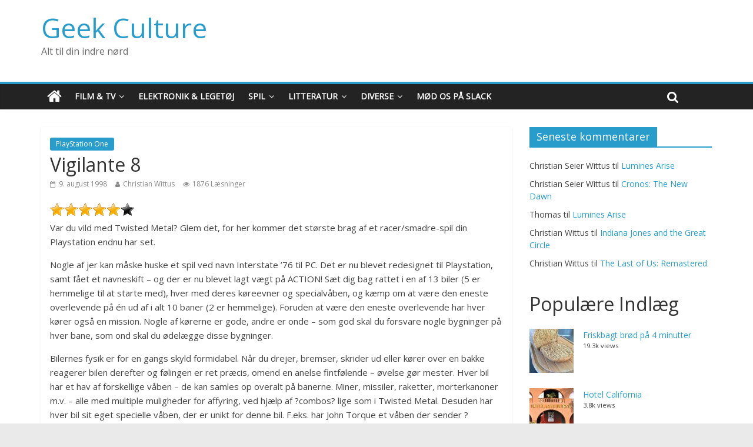

--- FILE ---
content_type: text/html; charset=UTF-8
request_url: https://www.geekculture.dk/arkiver/4924
body_size: 14056
content:
<!DOCTYPE html>
<html lang="da-DK">
<head>
	<meta charset="UTF-8" />
	<meta name="viewport" content="width=device-width, initial-scale=1">
	<link rel="profile" href="http://gmpg.org/xfn/11" />
	<link rel="pingback" href="https://www.geekculture.dk/xmlrpc.php" />
	<title>Vigilante 8 &#8211; Geek Culture</title>
<meta name='robots' content='max-image-preview:large' />
	<style>img:is([sizes="auto" i], [sizes^="auto," i]) { contain-intrinsic-size: 3000px 1500px }</style>
	<!-- Jetpack Site Verification Tags -->
<meta name="google-site-verification" content="wLVN5xXDbeBr0W59OKf9HN5POMzcmIvBqCXZM9CN8vM" />
<link rel='dns-prefetch' href='//stats.wp.com' />
<link rel='dns-prefetch' href='//fonts.googleapis.com' />
<link rel='dns-prefetch' href='//www.googletagmanager.com' />
<link rel="alternate" type="application/rss+xml" title="Geek Culture &raquo; Feed" href="https://www.geekculture.dk/feed" />
<link rel="alternate" type="application/rss+xml" title="Geek Culture &raquo;-kommentar-feed" href="https://www.geekculture.dk/comments/feed" />
<script type="text/javascript" id="wpp-js" src="https://www.geekculture.dk/wp-content/plugins/wordpress-popular-posts/assets/js/wpp.min.js?ver=7.3.6" data-sampling="0" data-sampling-rate="100" data-api-url="https://www.geekculture.dk/wp-json/wordpress-popular-posts" data-post-id="4924" data-token="1ecd743300" data-lang="0" data-debug="0"></script>
<link rel="alternate" type="application/rss+xml" title="Geek Culture &raquo; Vigilante 8-kommentar-feed" href="https://www.geekculture.dk/arkiver/4924/feed" />
<script type="text/javascript">
/* <![CDATA[ */
window._wpemojiSettings = {"baseUrl":"https:\/\/s.w.org\/images\/core\/emoji\/16.0.1\/72x72\/","ext":".png","svgUrl":"https:\/\/s.w.org\/images\/core\/emoji\/16.0.1\/svg\/","svgExt":".svg","source":{"concatemoji":"https:\/\/www.geekculture.dk\/wp-includes\/js\/wp-emoji-release.min.js?ver=6.8.2"}};
/*! This file is auto-generated */
!function(s,n){var o,i,e;function c(e){try{var t={supportTests:e,timestamp:(new Date).valueOf()};sessionStorage.setItem(o,JSON.stringify(t))}catch(e){}}function p(e,t,n){e.clearRect(0,0,e.canvas.width,e.canvas.height),e.fillText(t,0,0);var t=new Uint32Array(e.getImageData(0,0,e.canvas.width,e.canvas.height).data),a=(e.clearRect(0,0,e.canvas.width,e.canvas.height),e.fillText(n,0,0),new Uint32Array(e.getImageData(0,0,e.canvas.width,e.canvas.height).data));return t.every(function(e,t){return e===a[t]})}function u(e,t){e.clearRect(0,0,e.canvas.width,e.canvas.height),e.fillText(t,0,0);for(var n=e.getImageData(16,16,1,1),a=0;a<n.data.length;a++)if(0!==n.data[a])return!1;return!0}function f(e,t,n,a){switch(t){case"flag":return n(e,"\ud83c\udff3\ufe0f\u200d\u26a7\ufe0f","\ud83c\udff3\ufe0f\u200b\u26a7\ufe0f")?!1:!n(e,"\ud83c\udde8\ud83c\uddf6","\ud83c\udde8\u200b\ud83c\uddf6")&&!n(e,"\ud83c\udff4\udb40\udc67\udb40\udc62\udb40\udc65\udb40\udc6e\udb40\udc67\udb40\udc7f","\ud83c\udff4\u200b\udb40\udc67\u200b\udb40\udc62\u200b\udb40\udc65\u200b\udb40\udc6e\u200b\udb40\udc67\u200b\udb40\udc7f");case"emoji":return!a(e,"\ud83e\udedf")}return!1}function g(e,t,n,a){var r="undefined"!=typeof WorkerGlobalScope&&self instanceof WorkerGlobalScope?new OffscreenCanvas(300,150):s.createElement("canvas"),o=r.getContext("2d",{willReadFrequently:!0}),i=(o.textBaseline="top",o.font="600 32px Arial",{});return e.forEach(function(e){i[e]=t(o,e,n,a)}),i}function t(e){var t=s.createElement("script");t.src=e,t.defer=!0,s.head.appendChild(t)}"undefined"!=typeof Promise&&(o="wpEmojiSettingsSupports",i=["flag","emoji"],n.supports={everything:!0,everythingExceptFlag:!0},e=new Promise(function(e){s.addEventListener("DOMContentLoaded",e,{once:!0})}),new Promise(function(t){var n=function(){try{var e=JSON.parse(sessionStorage.getItem(o));if("object"==typeof e&&"number"==typeof e.timestamp&&(new Date).valueOf()<e.timestamp+604800&&"object"==typeof e.supportTests)return e.supportTests}catch(e){}return null}();if(!n){if("undefined"!=typeof Worker&&"undefined"!=typeof OffscreenCanvas&&"undefined"!=typeof URL&&URL.createObjectURL&&"undefined"!=typeof Blob)try{var e="postMessage("+g.toString()+"("+[JSON.stringify(i),f.toString(),p.toString(),u.toString()].join(",")+"));",a=new Blob([e],{type:"text/javascript"}),r=new Worker(URL.createObjectURL(a),{name:"wpTestEmojiSupports"});return void(r.onmessage=function(e){c(n=e.data),r.terminate(),t(n)})}catch(e){}c(n=g(i,f,p,u))}t(n)}).then(function(e){for(var t in e)n.supports[t]=e[t],n.supports.everything=n.supports.everything&&n.supports[t],"flag"!==t&&(n.supports.everythingExceptFlag=n.supports.everythingExceptFlag&&n.supports[t]);n.supports.everythingExceptFlag=n.supports.everythingExceptFlag&&!n.supports.flag,n.DOMReady=!1,n.readyCallback=function(){n.DOMReady=!0}}).then(function(){return e}).then(function(){var e;n.supports.everything||(n.readyCallback(),(e=n.source||{}).concatemoji?t(e.concatemoji):e.wpemoji&&e.twemoji&&(t(e.twemoji),t(e.wpemoji)))}))}((window,document),window._wpemojiSettings);
/* ]]> */
</script>
<link rel='stylesheet' id='usrStyle-css' href='https://www.geekculture.dk/wp-content/plugins/universal-star-rating/css/style.css?ver=6.8.2' type='text/css' media='all' />
<style id='wp-emoji-styles-inline-css' type='text/css'>

	img.wp-smiley, img.emoji {
		display: inline !important;
		border: none !important;
		box-shadow: none !important;
		height: 1em !important;
		width: 1em !important;
		margin: 0 0.07em !important;
		vertical-align: -0.1em !important;
		background: none !important;
		padding: 0 !important;
	}
</style>
<link rel='stylesheet' id='wp-block-library-css' href='https://www.geekculture.dk/wp-includes/css/dist/block-library/style.min.css?ver=6.8.2' type='text/css' media='all' />
<style id='classic-theme-styles-inline-css' type='text/css'>
/*! This file is auto-generated */
.wp-block-button__link{color:#fff;background-color:#32373c;border-radius:9999px;box-shadow:none;text-decoration:none;padding:calc(.667em + 2px) calc(1.333em + 2px);font-size:1.125em}.wp-block-file__button{background:#32373c;color:#fff;text-decoration:none}
</style>
<link rel='stylesheet' id='mediaelement-css' href='https://www.geekculture.dk/wp-includes/js/mediaelement/mediaelementplayer-legacy.min.css?ver=4.2.17' type='text/css' media='all' />
<link rel='stylesheet' id='wp-mediaelement-css' href='https://www.geekculture.dk/wp-includes/js/mediaelement/wp-mediaelement.min.css?ver=6.8.2' type='text/css' media='all' />
<style id='jetpack-sharing-buttons-style-inline-css' type='text/css'>
.jetpack-sharing-buttons__services-list{display:flex;flex-direction:row;flex-wrap:wrap;gap:0;list-style-type:none;margin:5px;padding:0}.jetpack-sharing-buttons__services-list.has-small-icon-size{font-size:12px}.jetpack-sharing-buttons__services-list.has-normal-icon-size{font-size:16px}.jetpack-sharing-buttons__services-list.has-large-icon-size{font-size:24px}.jetpack-sharing-buttons__services-list.has-huge-icon-size{font-size:36px}@media print{.jetpack-sharing-buttons__services-list{display:none!important}}.editor-styles-wrapper .wp-block-jetpack-sharing-buttons{gap:0;padding-inline-start:0}ul.jetpack-sharing-buttons__services-list.has-background{padding:1.25em 2.375em}
</style>
<style id='global-styles-inline-css' type='text/css'>
:root{--wp--preset--aspect-ratio--square: 1;--wp--preset--aspect-ratio--4-3: 4/3;--wp--preset--aspect-ratio--3-4: 3/4;--wp--preset--aspect-ratio--3-2: 3/2;--wp--preset--aspect-ratio--2-3: 2/3;--wp--preset--aspect-ratio--16-9: 16/9;--wp--preset--aspect-ratio--9-16: 9/16;--wp--preset--color--black: #000000;--wp--preset--color--cyan-bluish-gray: #abb8c3;--wp--preset--color--white: #ffffff;--wp--preset--color--pale-pink: #f78da7;--wp--preset--color--vivid-red: #cf2e2e;--wp--preset--color--luminous-vivid-orange: #ff6900;--wp--preset--color--luminous-vivid-amber: #fcb900;--wp--preset--color--light-green-cyan: #7bdcb5;--wp--preset--color--vivid-green-cyan: #00d084;--wp--preset--color--pale-cyan-blue: #8ed1fc;--wp--preset--color--vivid-cyan-blue: #0693e3;--wp--preset--color--vivid-purple: #9b51e0;--wp--preset--gradient--vivid-cyan-blue-to-vivid-purple: linear-gradient(135deg,rgba(6,147,227,1) 0%,rgb(155,81,224) 100%);--wp--preset--gradient--light-green-cyan-to-vivid-green-cyan: linear-gradient(135deg,rgb(122,220,180) 0%,rgb(0,208,130) 100%);--wp--preset--gradient--luminous-vivid-amber-to-luminous-vivid-orange: linear-gradient(135deg,rgba(252,185,0,1) 0%,rgba(255,105,0,1) 100%);--wp--preset--gradient--luminous-vivid-orange-to-vivid-red: linear-gradient(135deg,rgba(255,105,0,1) 0%,rgb(207,46,46) 100%);--wp--preset--gradient--very-light-gray-to-cyan-bluish-gray: linear-gradient(135deg,rgb(238,238,238) 0%,rgb(169,184,195) 100%);--wp--preset--gradient--cool-to-warm-spectrum: linear-gradient(135deg,rgb(74,234,220) 0%,rgb(151,120,209) 20%,rgb(207,42,186) 40%,rgb(238,44,130) 60%,rgb(251,105,98) 80%,rgb(254,248,76) 100%);--wp--preset--gradient--blush-light-purple: linear-gradient(135deg,rgb(255,206,236) 0%,rgb(152,150,240) 100%);--wp--preset--gradient--blush-bordeaux: linear-gradient(135deg,rgb(254,205,165) 0%,rgb(254,45,45) 50%,rgb(107,0,62) 100%);--wp--preset--gradient--luminous-dusk: linear-gradient(135deg,rgb(255,203,112) 0%,rgb(199,81,192) 50%,rgb(65,88,208) 100%);--wp--preset--gradient--pale-ocean: linear-gradient(135deg,rgb(255,245,203) 0%,rgb(182,227,212) 50%,rgb(51,167,181) 100%);--wp--preset--gradient--electric-grass: linear-gradient(135deg,rgb(202,248,128) 0%,rgb(113,206,126) 100%);--wp--preset--gradient--midnight: linear-gradient(135deg,rgb(2,3,129) 0%,rgb(40,116,252) 100%);--wp--preset--font-size--small: 13px;--wp--preset--font-size--medium: 20px;--wp--preset--font-size--large: 36px;--wp--preset--font-size--x-large: 42px;--wp--preset--spacing--20: 0.44rem;--wp--preset--spacing--30: 0.67rem;--wp--preset--spacing--40: 1rem;--wp--preset--spacing--50: 1.5rem;--wp--preset--spacing--60: 2.25rem;--wp--preset--spacing--70: 3.38rem;--wp--preset--spacing--80: 5.06rem;--wp--preset--shadow--natural: 6px 6px 9px rgba(0, 0, 0, 0.2);--wp--preset--shadow--deep: 12px 12px 50px rgba(0, 0, 0, 0.4);--wp--preset--shadow--sharp: 6px 6px 0px rgba(0, 0, 0, 0.2);--wp--preset--shadow--outlined: 6px 6px 0px -3px rgba(255, 255, 255, 1), 6px 6px rgba(0, 0, 0, 1);--wp--preset--shadow--crisp: 6px 6px 0px rgba(0, 0, 0, 1);}:where(.is-layout-flex){gap: 0.5em;}:where(.is-layout-grid){gap: 0.5em;}body .is-layout-flex{display: flex;}.is-layout-flex{flex-wrap: wrap;align-items: center;}.is-layout-flex > :is(*, div){margin: 0;}body .is-layout-grid{display: grid;}.is-layout-grid > :is(*, div){margin: 0;}:where(.wp-block-columns.is-layout-flex){gap: 2em;}:where(.wp-block-columns.is-layout-grid){gap: 2em;}:where(.wp-block-post-template.is-layout-flex){gap: 1.25em;}:where(.wp-block-post-template.is-layout-grid){gap: 1.25em;}.has-black-color{color: var(--wp--preset--color--black) !important;}.has-cyan-bluish-gray-color{color: var(--wp--preset--color--cyan-bluish-gray) !important;}.has-white-color{color: var(--wp--preset--color--white) !important;}.has-pale-pink-color{color: var(--wp--preset--color--pale-pink) !important;}.has-vivid-red-color{color: var(--wp--preset--color--vivid-red) !important;}.has-luminous-vivid-orange-color{color: var(--wp--preset--color--luminous-vivid-orange) !important;}.has-luminous-vivid-amber-color{color: var(--wp--preset--color--luminous-vivid-amber) !important;}.has-light-green-cyan-color{color: var(--wp--preset--color--light-green-cyan) !important;}.has-vivid-green-cyan-color{color: var(--wp--preset--color--vivid-green-cyan) !important;}.has-pale-cyan-blue-color{color: var(--wp--preset--color--pale-cyan-blue) !important;}.has-vivid-cyan-blue-color{color: var(--wp--preset--color--vivid-cyan-blue) !important;}.has-vivid-purple-color{color: var(--wp--preset--color--vivid-purple) !important;}.has-black-background-color{background-color: var(--wp--preset--color--black) !important;}.has-cyan-bluish-gray-background-color{background-color: var(--wp--preset--color--cyan-bluish-gray) !important;}.has-white-background-color{background-color: var(--wp--preset--color--white) !important;}.has-pale-pink-background-color{background-color: var(--wp--preset--color--pale-pink) !important;}.has-vivid-red-background-color{background-color: var(--wp--preset--color--vivid-red) !important;}.has-luminous-vivid-orange-background-color{background-color: var(--wp--preset--color--luminous-vivid-orange) !important;}.has-luminous-vivid-amber-background-color{background-color: var(--wp--preset--color--luminous-vivid-amber) !important;}.has-light-green-cyan-background-color{background-color: var(--wp--preset--color--light-green-cyan) !important;}.has-vivid-green-cyan-background-color{background-color: var(--wp--preset--color--vivid-green-cyan) !important;}.has-pale-cyan-blue-background-color{background-color: var(--wp--preset--color--pale-cyan-blue) !important;}.has-vivid-cyan-blue-background-color{background-color: var(--wp--preset--color--vivid-cyan-blue) !important;}.has-vivid-purple-background-color{background-color: var(--wp--preset--color--vivid-purple) !important;}.has-black-border-color{border-color: var(--wp--preset--color--black) !important;}.has-cyan-bluish-gray-border-color{border-color: var(--wp--preset--color--cyan-bluish-gray) !important;}.has-white-border-color{border-color: var(--wp--preset--color--white) !important;}.has-pale-pink-border-color{border-color: var(--wp--preset--color--pale-pink) !important;}.has-vivid-red-border-color{border-color: var(--wp--preset--color--vivid-red) !important;}.has-luminous-vivid-orange-border-color{border-color: var(--wp--preset--color--luminous-vivid-orange) !important;}.has-luminous-vivid-amber-border-color{border-color: var(--wp--preset--color--luminous-vivid-amber) !important;}.has-light-green-cyan-border-color{border-color: var(--wp--preset--color--light-green-cyan) !important;}.has-vivid-green-cyan-border-color{border-color: var(--wp--preset--color--vivid-green-cyan) !important;}.has-pale-cyan-blue-border-color{border-color: var(--wp--preset--color--pale-cyan-blue) !important;}.has-vivid-cyan-blue-border-color{border-color: var(--wp--preset--color--vivid-cyan-blue) !important;}.has-vivid-purple-border-color{border-color: var(--wp--preset--color--vivid-purple) !important;}.has-vivid-cyan-blue-to-vivid-purple-gradient-background{background: var(--wp--preset--gradient--vivid-cyan-blue-to-vivid-purple) !important;}.has-light-green-cyan-to-vivid-green-cyan-gradient-background{background: var(--wp--preset--gradient--light-green-cyan-to-vivid-green-cyan) !important;}.has-luminous-vivid-amber-to-luminous-vivid-orange-gradient-background{background: var(--wp--preset--gradient--luminous-vivid-amber-to-luminous-vivid-orange) !important;}.has-luminous-vivid-orange-to-vivid-red-gradient-background{background: var(--wp--preset--gradient--luminous-vivid-orange-to-vivid-red) !important;}.has-very-light-gray-to-cyan-bluish-gray-gradient-background{background: var(--wp--preset--gradient--very-light-gray-to-cyan-bluish-gray) !important;}.has-cool-to-warm-spectrum-gradient-background{background: var(--wp--preset--gradient--cool-to-warm-spectrum) !important;}.has-blush-light-purple-gradient-background{background: var(--wp--preset--gradient--blush-light-purple) !important;}.has-blush-bordeaux-gradient-background{background: var(--wp--preset--gradient--blush-bordeaux) !important;}.has-luminous-dusk-gradient-background{background: var(--wp--preset--gradient--luminous-dusk) !important;}.has-pale-ocean-gradient-background{background: var(--wp--preset--gradient--pale-ocean) !important;}.has-electric-grass-gradient-background{background: var(--wp--preset--gradient--electric-grass) !important;}.has-midnight-gradient-background{background: var(--wp--preset--gradient--midnight) !important;}.has-small-font-size{font-size: var(--wp--preset--font-size--small) !important;}.has-medium-font-size{font-size: var(--wp--preset--font-size--medium) !important;}.has-large-font-size{font-size: var(--wp--preset--font-size--large) !important;}.has-x-large-font-size{font-size: var(--wp--preset--font-size--x-large) !important;}
:where(.wp-block-post-template.is-layout-flex){gap: 1.25em;}:where(.wp-block-post-template.is-layout-grid){gap: 1.25em;}
:where(.wp-block-columns.is-layout-flex){gap: 2em;}:where(.wp-block-columns.is-layout-grid){gap: 2em;}
:root :where(.wp-block-pullquote){font-size: 1.5em;line-height: 1.6;}
</style>
<link rel='stylesheet' id='wordpress-popular-posts-css-css' href='https://www.geekculture.dk/wp-content/plugins/wordpress-popular-posts/assets/css/wpp.css?ver=7.3.6' type='text/css' media='all' />
<link rel='stylesheet' id='colormag_style-css' href='https://www.geekculture.dk/wp-content/themes/colormag-pro/style.css?ver=6.8.2' type='text/css' media='all' />
<link rel='stylesheet' id='colormag_googlefonts-css' href='//fonts.googleapis.com/css?family=Open+Sans&#038;ver=6.8.2' type='text/css' media='all' />
<link rel='stylesheet' id='colormag-fontawesome-css' href='https://www.geekculture.dk/wp-content/themes/colormag-pro/fontawesome/css/font-awesome.min.css?ver=4.7.0' type='text/css' media='all' />
<link rel='stylesheet' id='sharedaddy-css' href='https://www.geekculture.dk/wp-content/plugins/jetpack/modules/sharedaddy/sharing.css?ver=15.2' type='text/css' media='all' />
<link rel='stylesheet' id='social-logos-css' href='https://www.geekculture.dk/wp-content/plugins/jetpack/_inc/social-logos/social-logos.min.css?ver=15.2' type='text/css' media='all' />
<script type="text/javascript" src="https://www.geekculture.dk/wp-includes/js/jquery/jquery.min.js?ver=3.7.1" id="jquery-core-js"></script>
<script type="text/javascript" src="https://www.geekculture.dk/wp-includes/js/jquery/jquery-migrate.min.js?ver=3.4.1" id="jquery-migrate-js"></script>
<!--[if lte IE 8]>
<script type="text/javascript" src="https://www.geekculture.dk/wp-content/themes/colormag-pro/js/html5shiv.min.js?ver=6.8.2" id="html5-js"></script>
<![endif]-->
<script type="text/javascript" id="colormag-loadmore-js-extra">
/* <![CDATA[ */
var colormag_script_vars = {"no_more_posts":"No more post"};
/* ]]> */
</script>
<script type="text/javascript" src="https://www.geekculture.dk/wp-content/themes/colormag-pro/js/loadmore.min.js?ver=6.8.2" id="colormag-loadmore-js"></script>
<link rel="https://api.w.org/" href="https://www.geekculture.dk/wp-json/" /><link rel="alternate" title="JSON" type="application/json" href="https://www.geekculture.dk/wp-json/wp/v2/posts/4924" /><link rel="EditURI" type="application/rsd+xml" title="RSD" href="https://www.geekculture.dk/xmlrpc.php?rsd" />
<meta name="generator" content="WordPress 6.8.2" />
<link rel="canonical" href="https://www.geekculture.dk/arkiver/4924" />
<link rel='shortlink' href='https://www.geekculture.dk/?p=4924' />
<link rel="alternate" title="oEmbed (JSON)" type="application/json+oembed" href="https://www.geekculture.dk/wp-json/oembed/1.0/embed?url=https%3A%2F%2Fwww.geekculture.dk%2Farkiver%2F4924" />
<link rel="alternate" title="oEmbed (XML)" type="text/xml+oembed" href="https://www.geekculture.dk/wp-json/oembed/1.0/embed?url=https%3A%2F%2Fwww.geekculture.dk%2Farkiver%2F4924&#038;format=xml" />
<meta name="generator" content="Site Kit by Google 1.165.0" />	<style>img#wpstats{display:none}</style>
		            <style id="wpp-loading-animation-styles">@-webkit-keyframes bgslide{from{background-position-x:0}to{background-position-x:-200%}}@keyframes bgslide{from{background-position-x:0}to{background-position-x:-200%}}.wpp-widget-block-placeholder,.wpp-shortcode-placeholder{margin:0 auto;width:60px;height:3px;background:#dd3737;background:linear-gradient(90deg,#dd3737 0%,#571313 10%,#dd3737 100%);background-size:200% auto;border-radius:3px;-webkit-animation:bgslide 1s infinite linear;animation:bgslide 1s infinite linear}</style>
            <style type="text/css">.recentcomments a{display:inline !important;padding:0 !important;margin:0 !important;}</style>
<!-- Jetpack Open Graph Tags -->
<meta property="og:type" content="article" />
<meta property="og:title" content="Vigilante 8" />
<meta property="og:url" content="https://www.geekculture.dk/arkiver/4924" />
<meta property="og:description" content="Var du vild med Twisted Metal? Glem det, for her kommer det største brag af et racer/smadre-spil din Playstation endnu har set. Nogle af jer kan måske huske et spil ved navn Interstate &#8217;76 ti…" />
<meta property="article:published_time" content="1998-08-09T10:00:00+00:00" />
<meta property="article:modified_time" content="2018-12-30T22:56:00+00:00" />
<meta property="og:site_name" content="Geek Culture" />
<meta property="og:image" content="https://s0.wp.com/i/blank.jpg" />
<meta property="og:image:width" content="200" />
<meta property="og:image:height" content="200" />
<meta property="og:image:alt" content="" />
<meta property="og:locale" content="da_DK" />
<meta name="twitter:text:title" content="Vigilante 8" />
<meta name="twitter:card" content="summary" />

<!-- End Jetpack Open Graph Tags -->
<!-- Geek Culture Internal Styles -->		<style type="text/css"> h1 { font-size: 42px; } #colophon .tg-upper-footer-widgets .widget { background-color: #2c2e34; } .below-entry-meta .comments,.elementor .tg-module-wrapper .tg-module-meta .tg-module-comments{display:none;} .below-entry-meta .tag-links{display:none;}#colophon { background-position: center center; }#colophon { background-size: auto; }#colophon { background-attachment: scroll; }#colophon { background-repeat: repeat; }</style>
				<style type="text/css" id="wp-custom-css">
			a.comment-permalink {
    display: none;
}
		</style>
		</head>

<body class="wp-singular post-template-default single single-post postid-4924 single-format-standard wp-theme-colormag-pro  wide">




<div id="page" class="hfeed site">

	
	
	<header id="masthead" class="site-header clearfix ">
		<div id="header-text-nav-container" class="clearfix">

			
				
				
				
		<div class="inner-wrap">

			<div id="header-text-nav-wrap" class="clearfix">
				<div id="header-left-section">
										<div id="header-text" class="">
													<h3 id="site-title">
								<a href="https://www.geekculture.dk/" title="Geek Culture" rel="home">Geek Culture</a>
							</h3>
						
												<p id="site-description">Alt til din indre nørd</p>
						<!-- #site-description -->
					</div><!-- #header-text -->
				</div><!-- #header-left-section -->
				<div id="header-right-section">
									</div><!-- #header-right-section -->

			</div><!-- #header-text-nav-wrap -->

		</div><!-- .inner-wrap -->

		
				
				
					<nav id="site-navigation" class="main-navigation clearfix">
				<div class="inner-wrap clearfix">
											<div class="home-icon">
							<a href="https://www.geekculture.dk/" title="Geek Culture"><i class="fa fa-home"></i></a>
						</div>
											<p class="menu-toggle"></p>
					<div class="menu-primary-container"><ul id="menu-hovedmenu" class="menu"><li id="menu-item-23862" class="menu-item menu-item-type-taxonomy menu-item-object-category menu-item-has-children menu-item-23862 menu-item-category-6"><a href="https://www.geekculture.dk/arkiver/category/film-og-tv">Film &#038; TV</a>
<ul class="sub-menu">
	<li id="menu-item-23867" class="menu-item menu-item-type-taxonomy menu-item-object-category menu-item-23867 menu-item-category-18"><a href="https://www.geekculture.dk/arkiver/category/film-og-tv/netflix">Netflix</a></li>
	<li id="menu-item-23865" class="menu-item menu-item-type-taxonomy menu-item-object-category menu-item-23865 menu-item-category-10"><a href="https://www.geekculture.dk/arkiver/category/film-og-tv/blu-ray">Blu-Ray</a></li>
	<li id="menu-item-23866" class="menu-item menu-item-type-taxonomy menu-item-object-category menu-item-23866 menu-item-category-4"><a href="https://www.geekculture.dk/arkiver/category/film-og-tv/dvd">DVD</a></li>
	<li id="menu-item-23864" class="menu-item menu-item-type-taxonomy menu-item-object-category menu-item-23864 menu-item-category-32"><a href="https://www.geekculture.dk/arkiver/category/film-og-tv/biograf">Biograf</a></li>
	<li id="menu-item-23863" class="menu-item menu-item-type-taxonomy menu-item-object-category menu-item-23863 menu-item-category-3"><a href="https://www.geekculture.dk/arkiver/category/film-og-tv/anime">Anime</a></li>
</ul>
</li>
<li id="menu-item-23868" class="menu-item menu-item-type-taxonomy menu-item-object-category menu-item-23868 menu-item-category-19"><a href="https://www.geekculture.dk/arkiver/category/elektronik-og-legetoej">Elektronik &#038; Legetøj</a></li>
<li id="menu-item-23869" class="menu-item menu-item-type-taxonomy menu-item-object-category current-post-ancestor menu-item-has-children menu-item-23869 menu-item-category-44"><a href="https://www.geekculture.dk/arkiver/category/spil">Spil</a>
<ul class="sub-menu">
	<li id="menu-item-23878" class="menu-item menu-item-type-taxonomy menu-item-object-category menu-item-23878 menu-item-category-11"><a href="https://www.geekculture.dk/arkiver/category/spil/pc">PC</a></li>
	<li id="menu-item-23880" class="menu-item menu-item-type-taxonomy menu-item-object-category menu-item-23880 menu-item-category-36"><a href="https://www.geekculture.dk/arkiver/category/spil/retro/playstation-4">PlayStation 4</a></li>
	<li id="menu-item-23887" class="menu-item menu-item-type-taxonomy menu-item-object-category menu-item-23887 menu-item-category-75"><a href="https://www.geekculture.dk/arkiver/category/spil/switch">Nintendo Switch</a></li>
	<li id="menu-item-23891" class="menu-item menu-item-type-taxonomy menu-item-object-category menu-item-23891 menu-item-category-47"><a href="https://www.geekculture.dk/arkiver/category/spil/xbox-one">Xbox One</a></li>
	<li id="menu-item-23874" class="menu-item menu-item-type-taxonomy menu-item-object-category menu-item-23874 menu-item-category-25"><a href="https://www.geekculture.dk/arkiver/category/spil/ios">iOS</a></li>
	<li id="menu-item-23870" class="menu-item menu-item-type-taxonomy menu-item-object-category menu-item-23870 menu-item-category-39"><a href="https://www.geekculture.dk/arkiver/category/spil/braetspil">Brætspil</a></li>
	<li id="menu-item-23885" class="menu-item menu-item-type-taxonomy menu-item-object-category current-post-ancestor menu-item-has-children menu-item-23885 menu-item-category-8"><a href="https://www.geekculture.dk/arkiver/category/spil/retro">Retro</a>
	<ul class="sub-menu">
		<li id="menu-item-23871" class="menu-item menu-item-type-taxonomy menu-item-object-category menu-item-23871 menu-item-category-20"><a href="https://www.geekculture.dk/arkiver/category/spil/retro/commodore-64">Commodore 64</a></li>
		<li id="menu-item-23872" class="menu-item menu-item-type-taxonomy menu-item-object-category menu-item-23872 menu-item-category-16"><a href="https://www.geekculture.dk/arkiver/category/spil/retro/dreamcast">Dreamcast</a></li>
		<li id="menu-item-23873" class="menu-item menu-item-type-taxonomy menu-item-object-category menu-item-23873 menu-item-category-49"><a href="https://www.geekculture.dk/arkiver/category/spil/retro/gameboy-advance">Gameboy Advance</a></li>
		<li id="menu-item-26383" class="menu-item menu-item-type-taxonomy menu-item-object-category menu-item-26383 menu-item-category-91"><a href="https://www.geekculture.dk/arkiver/category/spil/retro/gamecube">GameCube</a></li>
		<li id="menu-item-23876" class="menu-item menu-item-type-taxonomy menu-item-object-category menu-item-23876 menu-item-category-23"><a href="https://www.geekculture.dk/arkiver/category/spil/retro/nintendo-64">Nintendo 64</a></li>
		<li id="menu-item-23877" class="menu-item menu-item-type-taxonomy menu-item-object-category menu-item-23877 menu-item-category-9"><a href="https://www.geekculture.dk/arkiver/category/spil/retro/nintendo-ds">Nintendo DS</a></li>
		<li id="menu-item-23875" class="menu-item menu-item-type-taxonomy menu-item-object-category menu-item-23875 menu-item-category-14"><a href="https://www.geekculture.dk/arkiver/category/spil/nintendo-3ds">Nintendo 3DS</a></li>
		<li id="menu-item-23881" class="menu-item menu-item-type-taxonomy menu-item-object-category current-post-ancestor current-menu-parent current-post-parent menu-item-23881 menu-item-category-7"><a href="https://www.geekculture.dk/arkiver/category/spil/retro/playstation-one">PlayStation One</a></li>
		<li id="menu-item-23883" class="menu-item menu-item-type-taxonomy menu-item-object-category menu-item-23883 menu-item-category-28"><a href="https://www.geekculture.dk/arkiver/category/spil/retro/playstation-vita">PlayStation Vita</a></li>
		<li id="menu-item-23879" class="menu-item menu-item-type-taxonomy menu-item-object-category menu-item-23879 menu-item-category-12"><a href="https://www.geekculture.dk/arkiver/category/spil/retro/playstation-3">PlayStation 3</a></li>
		<li id="menu-item-23882" class="menu-item menu-item-type-taxonomy menu-item-object-category menu-item-23882 menu-item-category-27"><a href="https://www.geekculture.dk/arkiver/category/spil/retro/playstation-tv">PlayStation TV</a></li>
		<li id="menu-item-23886" class="menu-item menu-item-type-taxonomy menu-item-object-category menu-item-23886 menu-item-category-24"><a href="https://www.geekculture.dk/arkiver/category/spil/retro/saturn">Sega Saturn</a></li>
		<li id="menu-item-23888" class="menu-item menu-item-type-taxonomy menu-item-object-category menu-item-23888 menu-item-category-31"><a href="https://www.geekculture.dk/arkiver/category/spil/retro/wii">Wii</a></li>
		<li id="menu-item-23889" class="menu-item menu-item-type-taxonomy menu-item-object-category menu-item-23889 menu-item-category-22"><a href="https://www.geekculture.dk/arkiver/category/spil/retro/wii-u">Wii U</a></li>
		<li id="menu-item-23890" class="menu-item menu-item-type-taxonomy menu-item-object-category menu-item-23890 menu-item-category-13"><a href="https://www.geekculture.dk/arkiver/category/spil/retro/xbox-360">Xbox 360</a></li>
	</ul>
</li>
</ul>
</li>
<li id="menu-item-23893" class="menu-item menu-item-type-taxonomy menu-item-object-category menu-item-has-children menu-item-23893 menu-item-category-15"><a href="https://www.geekculture.dk/arkiver/category/litteratur">Litteratur</a>
<ul class="sub-menu">
	<li id="menu-item-23892" class="menu-item menu-item-type-taxonomy menu-item-object-category menu-item-23892 menu-item-category-5"><a href="https://www.geekculture.dk/arkiver/category/litteratur/boeger">Bøger</a></li>
	<li id="menu-item-23894" class="menu-item menu-item-type-taxonomy menu-item-object-category menu-item-23894 menu-item-category-17"><a href="https://www.geekculture.dk/arkiver/category/litteratur/manga">Manga</a></li>
</ul>
</li>
<li id="menu-item-23900" class="menu-item menu-item-type-custom menu-item-object-custom menu-item-home menu-item-has-children menu-item-23900"><a href="http://www.geekculture.dk">Diverse</a>
<ul class="sub-menu">
	<li id="menu-item-24975" class="menu-item menu-item-type-custom menu-item-object-custom menu-item-24975"><a href="http://museum.geekculture.dk">Museum</a></li>
	<li id="menu-item-23895" class="menu-item menu-item-type-taxonomy menu-item-object-category menu-item-23895 menu-item-category-21"><a href="https://www.geekculture.dk/arkiver/category/hjernen">Hjernen</a></li>
	<li id="menu-item-23896" class="menu-item menu-item-type-taxonomy menu-item-object-category menu-item-has-children menu-item-23896 menu-item-category-34"><a href="https://www.geekculture.dk/arkiver/category/lyd-musik">Lyd &#038; Musik</a>
	<ul class="sub-menu">
		<li id="menu-item-23898" class="menu-item menu-item-type-taxonomy menu-item-object-category menu-item-23898 menu-item-category-35"><a href="https://www.geekculture.dk/arkiver/category/lyd-musik/podcast">Podcast</a></li>
	</ul>
</li>
	<li id="menu-item-23897" class="menu-item menu-item-type-taxonomy menu-item-object-category menu-item-23897 menu-item-category-30"><a href="https://www.geekculture.dk/arkiver/category/mad">Mad</a></li>
	<li id="menu-item-23899" class="menu-item menu-item-type-taxonomy menu-item-object-category menu-item-23899 menu-item-category-76"><a href="https://www.geekculture.dk/arkiver/category/unplugged">Unplugged</a></li>
</ul>
</li>
<li id="menu-item-23901" class="menu-item menu-item-type-post_type menu-item-object-post menu-item-23901"><a href="https://www.geekculture.dk/arkiver/21659">Mød os på Slack</a></li>
</ul></div>																<i class="fa fa-search search-top"></i>
						<div class="search-form-top">
							<form action="https://www.geekculture.dk/" class="search-form searchform clearfix" method="get">
	<div class="search-wrap">
		<input type="text" placeholder="Søg" class="s field" name="s">
		<button class="search-icon" type="submit"></button>
	</div>
</form><!-- .searchform -->
						</div>
									</div>
			</nav>
		
		
			
		</div><!-- #header-text-nav-container -->

		
	</header>

		
	<div id="main" class="clearfix">
		
		
		<div class="inner-wrap clearfix">
			

<div id="primary">
	<div id="content" class="clearfix">

		
			
<article id="post-4924" class="post-4924 post type-post status-publish format-standard hentry category-playstation-one">
	
	
	
	
		
	
	<div class="article-content clearfix">

		
		<div class="above-entry-meta"><span class="cat-links"><a href="https://www.geekculture.dk/arkiver/category/spil/retro/playstation-one"  rel="category tag">PlayStation One</a>&nbsp;</span></div>
			<header class="entry-header">
				<h1 class="entry-title">
					Vigilante 8				</h1>
			</header>

			<div class="below-entry-meta ">
			<span class="posted-on"><a href="https://www.geekculture.dk/arkiver/4924" title="12:00" rel="bookmark"><i class="fa fa-calendar-o"></i> <time class="entry-date published" datetime="1998-08-09T12:00:00+02:00">9. august 1998</time><time class="updated" datetime="2018-12-30T23:56:00+01:00">30. december 2018</time></a></span>
			<span class="byline"><span class="author vcard" itemprop="name"><i class="fa fa-user"></i><a class="url fn n" href="https://www.geekculture.dk/arkiver/author/csw" title="Christian Wittus">Christian Wittus</a></span></span>

			<span class="post-views"><i class="fa fa-eye"></i><span class="total-views">1876 Læsninger</span></span>
						<span class="comments"><a href="https://www.geekculture.dk/arkiver/4924#respond"><i class="fa fa-comment"></i> 0 Comments</a></span>
			</div>
		<div class="entry-content clearfix">
			<img decoding="async" class="usr" src="https://www.geekculture.dk/wp-content/plugins/universal-star-rating/includes/image.php?img=08.png&amp;px=24&amp;max=6&amp;rat=5" alt="5 out of 6 stars" style="height: 24px !important;" />
<p>Var du vild med Twisted Metal? Glem det, for her kommer det største brag af et racer/smadre-spil din Playstation endnu har set.</p>
<p>Nogle af jer kan måske huske et spil ved navn Interstate &#8217;76 til PC. Det er nu blevet redesignet til Playstation, samt fået et navneskift &#8211; og der er nu blevet lagt vægt på ACTION! Sæt dig bag rattet i en af 13 biler (5 er hemmelige til at starte med), hver med deres køreevner og specialvåben, og kæmp om at være den eneste overlevende på én ud af i alt 10 baner (2 er hemmelige). Foruden at være den eneste overlevende har hver kører også en mission. Nogle af kørerne er gode, andre er onde &#8211; som god skal du forsvare nogle bygninger på hver bane, som ond skal du ødelægge disse bygninger.</p>
<p>Bilernes fysik er for en gangs skyld formidabel. Når du drejer, bremser, skrider ud eller kører over en bakke reagerer bilen derefter og følingen er ret præcis, omend en anelse fintfølende &#8211; øvelse gør mester. Hver bil har et hav af forskellige våben &#8211; de kan samles op overalt på banerne. Miner, missiler, raketter, morterkanoner m.v. &#8211; alle med multiple muligheder for affyring, ved hjælp af ?combos? lige som i Twisted Metal. Desuden har hver bil sit eget specielle våben, der er unikt for denne bil. F.eks. har John Torque et våben der sender ?jordskælvsbølger? ud i alle retninger, som så slynger modstandernes biler langt op i luften. En anden har et lyn, der slår ned i modstandernes biler og slår deres elektroniske kredsløb ud, således at de bliver et lettere bytte.</p>
<p>Programmørerne har set på Twisted Metal og derefter forbedret deres spil i ALLE henseender. Banerne er detaljerede og kan, som i TM, (mis)bruges på alle tænkelige og utænkelige måder. Benyt skiliften på snebanen eller start en lavine. Lav flodbølger i appelsinplantagen eller smadr vindmøllerne. Tag på sightseeing med luftballonen i Casino City eller skyd hele kasinoet i sænk. Du bestemmer. Våbnene er fantasifulde og gør flot brug af lyseffekter, ligesom bilerne bliver mere og mere deforme, som spillet skrider frem. Lidt info til de teknisk interesserede: Der er sjældent &#8220;slowdown&#8221; som følge af megen aktivitet, og &#8220;clipping&#8221; og &#8220;pop-up&#8221; er ligeledes i bund.</p>
<p>Hver kører har som sagt sin egen historie, og denne sluttes af med en flot endsekvens &#8211; dvs. 12 forskellige slutninger! Derudover er der selvfølgelig en flot intro og en (i mine ører) ret passende musik i spillet. Helhedsindtrykket er forbandet godt, Luxoflux har virkelig poleret V8 så det skinner.</p>
<p>Her på falderebet kan jeg også lige nævne at der er mulighed for at spille mod en ven i splitscreen, og at Sony Dual Shock Joypad er understøttet.</p>
<div class="sharedaddy sd-sharing-enabled"><div class="robots-nocontent sd-block sd-social sd-social-icon-text sd-sharing"><h3 class="sd-title">Del dette:</h3><div class="sd-content"><ul><li class="share-facebook"><a rel="nofollow noopener noreferrer"
				data-shared="sharing-facebook-4924"
				class="share-facebook sd-button share-icon"
				href="https://www.geekculture.dk/arkiver/4924?share=facebook"
				target="_blank"
				aria-labelledby="sharing-facebook-4924"
				>
				<span id="sharing-facebook-4924" hidden>Click to share on Facebook (Opens in new window)</span>
				<span>Facebook</span>
			</a></li><li class="share-x"><a rel="nofollow noopener noreferrer"
				data-shared="sharing-x-4924"
				class="share-x sd-button share-icon"
				href="https://www.geekculture.dk/arkiver/4924?share=x"
				target="_blank"
				aria-labelledby="sharing-x-4924"
				>
				<span id="sharing-x-4924" hidden>Click to share on X (Opens in new window)</span>
				<span>X</span>
			</a></li><li class="share-end"></li></ul></div></div></div>		</div>

			</div>

	</article>

		
	</div><!-- #content -->

	

			<ul class="default-wp-page clearfix thumbnail-pagination">
									<li class="previous">
						<a href="https://www.geekculture.dk/arkiver/4448" rel="prev"><span class="meta-nav">&larr; Previous</span> Sony Dual Shock Analog Joypad</a>					</li>
				
									<li class="next">
						<a href="https://www.geekculture.dk/arkiver/4928" rel="next">Colin McRae Rally <span class="meta-nav">Next &rarr;</span></a>					</li>
							</ul>

			
		
		
		

	
	<div class="related-posts-wrapper style-one">

		<h4 class="related-posts-main-title">
			<i class="fa fa-thumbs-up"></i><span>Du kan måske også lide</span>
		</h4>

		<div class="related-posts clearfix ">

							<div class="single-related-posts">

					
					<div class="article-content">

						<h3 class="entry-title">
							<a href="https://www.geekculture.dk/arkiver/4930" rel="bookmark" title="Duke Nukem">Duke Nukem</a>
						</h3><!--/.post-title-->

						
													<div class="below-entry-meta ">
								<span class="posted-on"><a href="https://www.geekculture.dk/arkiver/4930" title="12:00" rel="bookmark"><i class="fa fa-calendar-o"></i> <time class="entry-date published" datetime="1998-01-11T12:00:00+01:00">11. januar 1998</time></a></span>
								<span class="byline"><span class="author vcard"><i class="fa fa-user"></i><a class="url fn n" href="https://www.geekculture.dk/arkiver/author/csw" title="Christian Wittus">Christian Wittus</a></span></span>

								<span class="comments"><i class="fa fa-comment"></i><a href="https://www.geekculture.dk/arkiver/4930#respond">0</a></span>
							</div>
						
											</div>

				</div><!--/.related-->
							<div class="single-related-posts">

					
					<div class="article-content">

						<h3 class="entry-title">
							<a href="https://www.geekculture.dk/arkiver/4467" rel="bookmark" title="Spider-Man">Spider-Man</a>
						</h3><!--/.post-title-->

						
													<div class="below-entry-meta ">
								<span class="posted-on"><a href="https://www.geekculture.dk/arkiver/4467" title="12:00" rel="bookmark"><i class="fa fa-calendar-o"></i> <time class="entry-date published" datetime="2000-09-25T12:00:00+02:00">25. september 2000</time></a></span>
								<span class="byline"><span class="author vcard"><i class="fa fa-user"></i><a class="url fn n" href="https://www.geekculture.dk/arkiver/author/csw" title="Christian Wittus">Christian Wittus</a></span></span>

								<span class="comments"><i class="fa fa-comment"></i><a href="https://www.geekculture.dk/arkiver/4467#respond">0</a></span>
							</div>
						
											</div>

				</div><!--/.related-->
							<div class="single-related-posts">

					
					<div class="article-content">

						<h3 class="entry-title">
							<a href="https://www.geekculture.dk/arkiver/4455" rel="bookmark" title="Spyro 2: Ripto’s Rage">Spyro 2: Ripto’s Rage</a>
						</h3><!--/.post-title-->

						
													<div class="below-entry-meta ">
								<span class="posted-on"><a href="https://www.geekculture.dk/arkiver/4455" title="12:00" rel="bookmark"><i class="fa fa-calendar-o"></i> <time class="entry-date published" datetime="1999-11-24T12:00:00+01:00">24. november 1999</time></a></span>
								<span class="byline"><span class="author vcard"><i class="fa fa-user"></i><a class="url fn n" href="https://www.geekculture.dk/arkiver/author/csw" title="Christian Wittus">Christian Wittus</a></span></span>

								<span class="comments"><i class="fa fa-comment"></i><a href="https://www.geekculture.dk/arkiver/4455#respond">0</a></span>
							</div>
						
											</div>

				</div><!--/.related-->
			
		</div><!--/.post-related-->

	</div>


	
	
<div id="comments" class="comments-area">

	
	
	
		<div id="respond" class="comment-respond">
		<h3 id="reply-title" class="comment-reply-title">Skriv et svar <small><a rel="nofollow" id="cancel-comment-reply-link" href="/arkiver/4924#respond" style="display:none;">Annuller svar</a></small></h3><form action="https://www.geekculture.dk/wp-comments-post.php" method="post" id="commentform" class="comment-form"><p class="comment-notes"><span id="email-notes">Din e-mailadresse vil ikke blive publiceret.</span> <span class="required-field-message">Krævede felter er markeret med <span class="required">*</span></span></p><p class="comment-form-comment"><label for="comment">Kommentar <span class="required">*</span></label> <textarea id="comment" name="comment" cols="45" rows="8" maxlength="65525" required></textarea></p><p class="comment-form-author"><label for="author">Navn <span class="required">*</span></label> <input id="author" name="author" type="text" value="" size="30" maxlength="245" autocomplete="name" required /></p>
<p class="comment-form-email"><label for="email">E-mail <span class="required">*</span></label> <input id="email" name="email" type="email" value="" size="30" maxlength="100" aria-describedby="email-notes" autocomplete="email" required /></p>
<p class="comment-form-url"><label for="url">Websted</label> <input id="url" name="url" type="url" value="" size="30" maxlength="200" autocomplete="url" /></p>
<div class="gglcptch gglcptch_v2"><div id="gglcptch_recaptcha_4045875690" class="gglcptch_recaptcha"></div>
				<noscript>
					<div style="width: 302px;">
						<div style="width: 302px; height: 422px; position: relative;">
							<div style="width: 302px; height: 422px; position: absolute;">
								<iframe src="https://www.google.com/recaptcha/api/fallback?k=6Lcv6EIUAAAAAB02rFxSPMEksp1I9Ycjo8ndCRwn" frameborder="0" scrolling="no" style="width: 302px; height:422px; border-style: none;"></iframe>
							</div>
						</div>
						<div style="border-style: none; bottom: 12px; left: 25px; margin: 0px; padding: 0px; right: 25px; background: #f9f9f9; border: 1px solid #c1c1c1; border-radius: 3px; height: 60px; width: 300px;">
							<input type="hidden" id="g-recaptcha-response" name="g-recaptcha-response" class="g-recaptcha-response" style="width: 250px !important; height: 40px !important; border: 1px solid #c1c1c1 !important; margin: 10px 25px !important; padding: 0px !important; resize: none !important;">
						</div>
					</div>
				</noscript></div><p class="form-submit"><input name="submit" type="submit" id="submit" class="submit" value="Send kommentar" /> <input type='hidden' name='comment_post_ID' value='4924' id='comment_post_ID' />
<input type='hidden' name='comment_parent' id='comment_parent' value='0' />
</p><p style="display: none;"><input type="hidden" id="akismet_comment_nonce" name="akismet_comment_nonce" value="4f32a5260e" /></p><p style="display: none !important;" class="akismet-fields-container" data-prefix="ak_"><label>&#916;<textarea name="ak_hp_textarea" cols="45" rows="8" maxlength="100"></textarea></label><input type="hidden" id="ak_js_1" name="ak_js" value="177"/><script>document.getElementById( "ak_js_1" ).setAttribute( "value", ( new Date() ).getTime() );</script></p></form>	</div><!-- #respond -->
	<p class="akismet_comment_form_privacy_notice">Dette site anvender Akismet til at reducere spam. <a href="https://akismet.com/privacy/" target="_blank">Læs om hvordan din kommentar bliver behandlet</a>.</p>
</div><!-- #comments -->
</div><!-- #primary -->


<div id="secondary">
			
		<aside id="recent-comments-2" class="widget widget_recent_comments clearfix"><h3 class="widget-title"><span>Seneste kommentarer</span></h3><ul id="recentcomments"><li class="recentcomments"><span class="comment-author-link">Christian Seier Wittus</span> til <a href="https://www.geekculture.dk/arkiver/28200#comment-1292">Lumines Arise</a></li><li class="recentcomments"><span class="comment-author-link">Christian Seier Wittus</span> til <a href="https://www.geekculture.dk/arkiver/28101#comment-1290">Cronos: The New Dawn</a></li><li class="recentcomments"><span class="comment-author-link">Thomas</span> til <a href="https://www.geekculture.dk/arkiver/28200#comment-1287">Lumines Arise</a></li><li class="recentcomments"><span class="comment-author-link">Christian Wittus</span> til <a href="https://www.geekculture.dk/arkiver/27999#comment-1267">Indiana Jones and the Great Circle</a></li><li class="recentcomments"><span class="comment-author-link">Christian Wittus</span> til <a href="https://www.geekculture.dk/arkiver/8828#comment-1161">The Last of Us: Remastered</a></li></ul></aside><aside id="block-2" class="widget widget_block clearfix"><div class="popular-posts"><h2>Populære Indlæg</h2>
<ul class="wpp-list wpp-list-with-thumbnails">
<li>
<a href="https://www.geekculture.dk/arkiver/8521" target="_self"><img src="https://www.geekculture.dk/wp-content/uploads/wordpress-popular-posts/8521-featured-75x75.jpg" srcset="https://www.geekculture.dk/wp-content/uploads/wordpress-popular-posts/8521-featured-75x75.jpg, https://www.geekculture.dk/wp-content/uploads/wordpress-popular-posts/8521-featured-75x75@1.5x.jpg 1.5x, https://www.geekculture.dk/wp-content/uploads/wordpress-popular-posts/8521-featured-75x75@2x.jpg 2x, https://www.geekculture.dk/wp-content/uploads/wordpress-popular-posts/8521-featured-75x75@2.5x.jpg 2.5x, https://www.geekculture.dk/wp-content/uploads/wordpress-popular-posts/8521-featured-75x75@3x.jpg 3x" width="75" height="75" alt="" class="wpp-thumbnail wpp_featured wpp_cached_thumb" decoding="async" loading="lazy" /></a>
<a href="https://www.geekculture.dk/arkiver/8521" class="wpp-post-title" target="_self">Friskbagt brød på 4 minutter</a>
 <span class="wpp-meta post-stats"><span class="wpp-views">19.3k views</span></span>
</li>
<li>
<a href="https://www.geekculture.dk/arkiver/8709" target="_self"><img src="https://www.geekculture.dk/wp-content/uploads/wordpress-popular-posts/8709-featured-75x75.jpg" srcset="https://www.geekculture.dk/wp-content/uploads/wordpress-popular-posts/8709-featured-75x75.jpg, https://www.geekculture.dk/wp-content/uploads/wordpress-popular-posts/8709-featured-75x75@1.5x.jpg 1.5x, https://www.geekculture.dk/wp-content/uploads/wordpress-popular-posts/8709-featured-75x75@2x.jpg 2x, https://www.geekculture.dk/wp-content/uploads/wordpress-popular-posts/8709-featured-75x75@2.5x.jpg 2.5x, https://www.geekculture.dk/wp-content/uploads/wordpress-popular-posts/8709-featured-75x75@3x.jpg 3x" width="75" height="75" alt="Hotel California 1" class="wpp-thumbnail wpp_featured wpp_cached_thumb" decoding="async" loading="lazy" /></a>
<a href="https://www.geekculture.dk/arkiver/8709" class="wpp-post-title" target="_self">Hotel California</a>
 <span class="wpp-meta post-stats"><span class="wpp-views">3.8k views</span></span>
</li>
<li>
<a href="https://www.geekculture.dk/arkiver/6159" target="_self"><img src="https://www.geekculture.dk/wp-content/uploads/wordpress-popular-posts/6159-featured-75x75.jpg" srcset="https://www.geekculture.dk/wp-content/uploads/wordpress-popular-posts/6159-featured-75x75.jpg, https://www.geekculture.dk/wp-content/uploads/wordpress-popular-posts/6159-featured-75x75@1.5x.jpg 1.5x, https://www.geekculture.dk/wp-content/uploads/wordpress-popular-posts/6159-featured-75x75@2x.jpg 2x, https://www.geekculture.dk/wp-content/uploads/wordpress-popular-posts/6159-featured-75x75@2.5x.jpg 2.5x, https://www.geekculture.dk/wp-content/uploads/wordpress-popular-posts/6159-featured-75x75@3x.jpg 3x" width="75" height="75" alt="Fugeskum 3" class="wpp-thumbnail wpp_featured wpp_cached_thumb" decoding="async" loading="lazy" /></a>
<a href="https://www.geekculture.dk/arkiver/6159" class="wpp-post-title" target="_self">Fugeskum</a>
 <span class="wpp-meta post-stats"><span class="wpp-views">3.5k views</span></span>
</li>
<li>
<a href="https://www.geekculture.dk/arkiver/8732" target="_self"><img src="https://www.geekculture.dk/wp-content/uploads/wordpress-popular-posts/8732-featured-75x75.jpg" srcset="https://www.geekculture.dk/wp-content/uploads/wordpress-popular-posts/8732-featured-75x75.jpg, https://www.geekculture.dk/wp-content/uploads/wordpress-popular-posts/8732-featured-75x75@1.5x.jpg 1.5x, https://www.geekculture.dk/wp-content/uploads/wordpress-popular-posts/8732-featured-75x75@2x.jpg 2x, https://www.geekculture.dk/wp-content/uploads/wordpress-popular-posts/8732-featured-75x75@2.5x.jpg 2.5x, https://www.geekculture.dk/wp-content/uploads/wordpress-popular-posts/8732-featured-75x75@3x.jpg 3x" width="75" height="75" alt="" class="wpp-thumbnail wpp_featured wpp_cached_thumb" decoding="async" loading="lazy" /></a>
<a href="https://www.geekculture.dk/arkiver/8732" class="wpp-post-title" target="_self">Den Korte Radioavis</a>
 <span class="wpp-meta post-stats"><span class="wpp-views">2.9k views</span></span>
</li>
<li>
<a href="https://www.geekculture.dk/arkiver/10370" target="_self"><img src="https://www.geekculture.dk/wp-content/uploads/wordpress-popular-posts/10370-featured-75x75.jpg" srcset="https://www.geekculture.dk/wp-content/uploads/wordpress-popular-posts/10370-featured-75x75.jpg, https://www.geekculture.dk/wp-content/uploads/wordpress-popular-posts/10370-featured-75x75@1.5x.jpg 1.5x, https://www.geekculture.dk/wp-content/uploads/wordpress-popular-posts/10370-featured-75x75@2x.jpg 2x, https://www.geekculture.dk/wp-content/uploads/wordpress-popular-posts/10370-featured-75x75@2.5x.jpg 2.5x, https://www.geekculture.dk/wp-content/uploads/wordpress-popular-posts/10370-featured-75x75@3x.jpg 3x" width="75" height="75" alt="" class="wpp-thumbnail wpp_featured wpp_cached_thumb" decoding="async" loading="lazy" /></a>
<a href="https://www.geekculture.dk/arkiver/10370" class="wpp-post-title" target="_self">Bami Goreng</a>
 <span class="wpp-meta post-stats"><span class="wpp-views">2.5k views</span></span>
</li>
<li>
<a href="https://www.geekculture.dk/arkiver/21738" target="_self"><img src="https://www.geekculture.dk/wp-content/uploads/wordpress-popular-posts/21738-featured-75x75.jpg" srcset="https://www.geekculture.dk/wp-content/uploads/wordpress-popular-posts/21738-featured-75x75.jpg, https://www.geekculture.dk/wp-content/uploads/wordpress-popular-posts/21738-featured-75x75@1.5x.jpg 1.5x, https://www.geekculture.dk/wp-content/uploads/wordpress-popular-posts/21738-featured-75x75@2x.jpg 2x, https://www.geekculture.dk/wp-content/uploads/wordpress-popular-posts/21738-featured-75x75@2.5x.jpg 2.5x, https://www.geekculture.dk/wp-content/uploads/wordpress-popular-posts/21738-featured-75x75@3x.jpg 3x" width="75" height="75" alt="Det vi taler om" class="wpp-thumbnail wpp_featured wpp_cached_thumb" decoding="async" loading="lazy" /></a>
<a href="https://www.geekculture.dk/arkiver/21738" class="wpp-post-title" target="_self">Det, vi taler om</a>
 <span class="wpp-meta post-stats"><span class="wpp-views">2.5k views</span></span>
</li>
<li>
<a href="https://www.geekculture.dk/arkiver/23756" target="_self"><img src="https://www.geekculture.dk/wp-content/uploads/wordpress-popular-posts/23756-featured-75x75.jpg" srcset="https://www.geekculture.dk/wp-content/uploads/wordpress-popular-posts/23756-featured-75x75.jpg, https://www.geekculture.dk/wp-content/uploads/wordpress-popular-posts/23756-featured-75x75@1.5x.jpg 1.5x, https://www.geekculture.dk/wp-content/uploads/wordpress-popular-posts/23756-featured-75x75@2x.jpg 2x, https://www.geekculture.dk/wp-content/uploads/wordpress-popular-posts/23756-featured-75x75@2.5x.jpg 2.5x, https://www.geekculture.dk/wp-content/uploads/wordpress-popular-posts/23756-featured-75x75@3x.jpg 3x" width="75" height="75" alt="" class="wpp-thumbnail wpp_featured wpp_cached_thumb" decoding="async" loading="lazy" /></a>
<a href="https://www.geekculture.dk/arkiver/23756" class="wpp-post-title" target="_self">Need for Speed: Payback</a>
 <span class="wpp-meta post-stats"><span class="wpp-views">2.5k views</span></span>
</li>
<li>
<a href="https://www.geekculture.dk/arkiver/20834" target="_self"><img src="https://www.geekculture.dk/wp-content/uploads/wordpress-popular-posts/20834-featured-75x75.jpg" srcset="https://www.geekculture.dk/wp-content/uploads/wordpress-popular-posts/20834-featured-75x75.jpg, https://www.geekculture.dk/wp-content/uploads/wordpress-popular-posts/20834-featured-75x75@1.5x.jpg 1.5x, https://www.geekculture.dk/wp-content/uploads/wordpress-popular-posts/20834-featured-75x75@2x.jpg 2x, https://www.geekculture.dk/wp-content/uploads/wordpress-popular-posts/20834-featured-75x75@2.5x.jpg 2.5x, https://www.geekculture.dk/wp-content/uploads/wordpress-popular-posts/20834-featured-75x75@3x.jpg 3x" width="75" height="75" alt="Stranger Things 1" class="wpp-thumbnail wpp_featured wpp_cached_thumb" decoding="async" loading="lazy" /></a>
<a href="https://www.geekculture.dk/arkiver/20834" class="wpp-post-title" target="_self">Stranger Things</a>
 <span class="wpp-meta post-stats"><span class="wpp-views">2.5k views</span></span>
</li>
<li>
<a href="https://www.geekculture.dk/arkiver/21313" target="_self"><img src="https://www.geekculture.dk/wp-content/uploads/wordpress-popular-posts/21313-featured-75x75.jpg" srcset="https://www.geekculture.dk/wp-content/uploads/wordpress-popular-posts/21313-featured-75x75.jpg, https://www.geekculture.dk/wp-content/uploads/wordpress-popular-posts/21313-featured-75x75@1.5x.jpg 1.5x, https://www.geekculture.dk/wp-content/uploads/wordpress-popular-posts/21313-featured-75x75@2x.jpg 2x, https://www.geekculture.dk/wp-content/uploads/wordpress-popular-posts/21313-featured-75x75@2.5x.jpg 2.5x, https://www.geekculture.dk/wp-content/uploads/wordpress-popular-posts/21313-featured-75x75@3x.jpg 3x" width="75" height="75" alt="The Big Short" class="wpp-thumbnail wpp_featured wpp_cached_thumb" decoding="async" loading="lazy" /></a>
<a href="https://www.geekculture.dk/arkiver/21313" class="wpp-post-title" target="_self">The Big Short</a>
 <span class="wpp-meta post-stats"><span class="wpp-views">2.3k views</span></span>
</li>
<li>
<a href="https://www.geekculture.dk/arkiver/22645" target="_self"><img src="https://www.geekculture.dk/wp-content/uploads/wordpress-popular-posts/22645-featured-75x75.jpg" srcset="https://www.geekculture.dk/wp-content/uploads/wordpress-popular-posts/22645-featured-75x75.jpg, https://www.geekculture.dk/wp-content/uploads/wordpress-popular-posts/22645-featured-75x75@1.5x.jpg 1.5x, https://www.geekculture.dk/wp-content/uploads/wordpress-popular-posts/22645-featured-75x75@2x.jpg 2x, https://www.geekculture.dk/wp-content/uploads/wordpress-popular-posts/22645-featured-75x75@2.5x.jpg 2.5x, https://www.geekculture.dk/wp-content/uploads/wordpress-popular-posts/22645-featured-75x75@3x.jpg 3x" width="75" height="75" alt="Lego City Undercover" class="wpp-thumbnail wpp_featured wpp_cached_thumb" decoding="async" loading="lazy" /></a>
<a href="https://www.geekculture.dk/arkiver/22645" class="wpp-post-title" target="_self">Lego City Undercover</a>
 <span class="wpp-meta post-stats"><span class="wpp-views">2.2k views</span></span>
</li>
</ul>
</div></aside>
	</div>



</div><!-- .inner-wrap -->
</div><!-- #main -->




<footer id="colophon" class="clearfix ">
	
	<div class="footer-socket-wrapper clearfix">
		<div class="inner-wrap">
			<div class="footer-socket-area">
				<div class="footer-socket-right-section">
					
					<nav class="footer-menu clearfix">
											</nav>
				</div>

				<div class="footer-socket-left-section">
					<div class="copyright">Copyright ©  2026 <a href="https://www.geekculture.dk/" title="Geek Culture" ><span>Geek Culture</span></a>.<br>Kontakt os på <a href="mailto:redaktion@geekculture.dk">redaktion@geekculture.dk</a></div>				</div>
			</div>

		</div>
	</div>
</footer>

	<a href="#masthead" id="scroll-up"><i class="fa fa-chevron-up"></i></a>

	<div class="reading-progress-bar"></div>


</div><!-- #page -->
<script type="speculationrules">
{"prefetch":[{"source":"document","where":{"and":[{"href_matches":"\/*"},{"not":{"href_matches":["\/wp-*.php","\/wp-admin\/*","\/wp-content\/uploads\/*","\/wp-content\/*","\/wp-content\/plugins\/*","\/wp-content\/themes\/colormag-pro\/*","\/*\\?(.+)"]}},{"not":{"selector_matches":"a[rel~=\"nofollow\"]"}},{"not":{"selector_matches":".no-prefetch, .no-prefetch a"}}]},"eagerness":"conservative"}]}
</script>

	<script type="text/javascript">
		window.WPCOM_sharing_counts = {"https:\/\/www.geekculture.dk\/arkiver\/4924":4924};
	</script>
				<link rel='stylesheet' id='gglcptch-css' href='https://www.geekculture.dk/wp-content/plugins/google-captcha/css/gglcptch.css?ver=1.84' type='text/css' media='all' />
<script type="text/javascript" src="https://www.geekculture.dk/wp-includes/js/comment-reply.min.js?ver=6.8.2" id="comment-reply-js" async="async" data-wp-strategy="async"></script>
<script type="text/javascript" src="https://www.geekculture.dk/wp-content/themes/colormag-pro/js/sticky/jquery.sticky.min.js?ver=20150309" id="colormag-sticky-menu-js"></script>
<script type="text/javascript" src="https://www.geekculture.dk/wp-content/themes/colormag-pro/js/navigation.min.js?ver=6.8.2" id="colormag-navigation-js"></script>
<script type="text/javascript" src="https://www.geekculture.dk/wp-content/themes/colormag-pro/js/fitvids/jquery.fitvids.min.js?ver=1.2.0" id="colormag-fitvids-js"></script>
<script type="text/javascript" src="https://www.geekculture.dk/wp-content/themes/colormag-pro/js/prognroll/prognroll.min.js?ver=6.8.2" id="prognroll-js"></script>
<script type="text/javascript" id="colormag-custom-js-extra">
/* <![CDATA[ */
var colormag_progress_bar_bgcolor = {"bg_color":"#222222"};
var colormag_load_more = {"tg_nonce":"f167a9fecb","ajax_url":"https:\/\/www.geekculture.dk\/wp-admin\/admin-ajax.php"};
/* ]]> */
</script>
<script type="text/javascript" src="https://www.geekculture.dk/wp-content/themes/colormag-pro/js/colormag-custom.min.js?ver=6.8.2" id="colormag-custom-js"></script>
<script type="text/javascript" id="jetpack-stats-js-before">
/* <![CDATA[ */
_stq = window._stq || [];
_stq.push([ "view", JSON.parse("{\"v\":\"ext\",\"blog\":\"84225530\",\"post\":\"4924\",\"tz\":\"1\",\"srv\":\"www.geekculture.dk\",\"j\":\"1:15.2\"}") ]);
_stq.push([ "clickTrackerInit", "84225530", "4924" ]);
/* ]]> */
</script>
<script type="text/javascript" src="https://stats.wp.com/e-202604.js" id="jetpack-stats-js" defer="defer" data-wp-strategy="defer"></script>
<script defer type="text/javascript" src="https://www.geekculture.dk/wp-content/plugins/akismet/_inc/akismet-frontend.js?ver=1753661744" id="akismet-frontend-js"></script>
<script type="text/javascript" id="sharing-js-js-extra">
/* <![CDATA[ */
var sharing_js_options = {"lang":"en","counts":"1","is_stats_active":"1"};
/* ]]> */
</script>
<script type="text/javascript" src="https://www.geekculture.dk/wp-content/plugins/jetpack/_inc/build/sharedaddy/sharing.min.js?ver=15.2" id="sharing-js-js"></script>
<script type="text/javascript" id="sharing-js-js-after">
/* <![CDATA[ */
var windowOpen;
			( function () {
				function matches( el, sel ) {
					return !! (
						el.matches && el.matches( sel ) ||
						el.msMatchesSelector && el.msMatchesSelector( sel )
					);
				}

				document.body.addEventListener( 'click', function ( event ) {
					if ( ! event.target ) {
						return;
					}

					var el;
					if ( matches( event.target, 'a.share-facebook' ) ) {
						el = event.target;
					} else if ( event.target.parentNode && matches( event.target.parentNode, 'a.share-facebook' ) ) {
						el = event.target.parentNode;
					}

					if ( el ) {
						event.preventDefault();

						// If there's another sharing window open, close it.
						if ( typeof windowOpen !== 'undefined' ) {
							windowOpen.close();
						}
						windowOpen = window.open( el.getAttribute( 'href' ), 'wpcomfacebook', 'menubar=1,resizable=1,width=600,height=400' );
						return false;
					}
				} );
			} )();
var windowOpen;
			( function () {
				function matches( el, sel ) {
					return !! (
						el.matches && el.matches( sel ) ||
						el.msMatchesSelector && el.msMatchesSelector( sel )
					);
				}

				document.body.addEventListener( 'click', function ( event ) {
					if ( ! event.target ) {
						return;
					}

					var el;
					if ( matches( event.target, 'a.share-x' ) ) {
						el = event.target;
					} else if ( event.target.parentNode && matches( event.target.parentNode, 'a.share-x' ) ) {
						el = event.target.parentNode;
					}

					if ( el ) {
						event.preventDefault();

						// If there's another sharing window open, close it.
						if ( typeof windowOpen !== 'undefined' ) {
							windowOpen.close();
						}
						windowOpen = window.open( el.getAttribute( 'href' ), 'wpcomx', 'menubar=1,resizable=1,width=600,height=350' );
						return false;
					}
				} );
			} )();
/* ]]> */
</script>
<script type="text/javascript" data-cfasync="false" async="async" defer="defer" src="https://www.google.com/recaptcha/api.js?render=explicit&amp;ver=1.84" id="gglcptch_api-js"></script>
<script type="text/javascript" id="gglcptch_script-js-extra">
/* <![CDATA[ */
var gglcptch = {"options":{"version":"v2","sitekey":"6Lcv6EIUAAAAAB02rFxSPMEksp1I9Ycjo8ndCRwn","error":"<strong>Warning<\/strong>:&nbsp;More than one reCAPTCHA has been found in the current form. Please remove all unnecessary reCAPTCHA fields to make it work properly.","disable":0,"theme":"light"},"vars":{"visibility":false}};
/* ]]> */
</script>
<script type="text/javascript" src="https://www.geekculture.dk/wp-content/plugins/google-captcha/js/script.js?ver=1.84" id="gglcptch_script-js"></script>
</body>
</html>


--- FILE ---
content_type: text/html; charset=utf-8
request_url: https://www.google.com/recaptcha/api2/anchor?ar=1&k=6Lcv6EIUAAAAAB02rFxSPMEksp1I9Ycjo8ndCRwn&co=aHR0cHM6Ly93d3cuZ2Vla2N1bHR1cmUuZGs6NDQz&hl=en&v=PoyoqOPhxBO7pBk68S4YbpHZ&theme=light&size=normal&anchor-ms=20000&execute-ms=30000&cb=er1nvguibmi0
body_size: 49485
content:
<!DOCTYPE HTML><html dir="ltr" lang="en"><head><meta http-equiv="Content-Type" content="text/html; charset=UTF-8">
<meta http-equiv="X-UA-Compatible" content="IE=edge">
<title>reCAPTCHA</title>
<style type="text/css">
/* cyrillic-ext */
@font-face {
  font-family: 'Roboto';
  font-style: normal;
  font-weight: 400;
  font-stretch: 100%;
  src: url(//fonts.gstatic.com/s/roboto/v48/KFO7CnqEu92Fr1ME7kSn66aGLdTylUAMa3GUBHMdazTgWw.woff2) format('woff2');
  unicode-range: U+0460-052F, U+1C80-1C8A, U+20B4, U+2DE0-2DFF, U+A640-A69F, U+FE2E-FE2F;
}
/* cyrillic */
@font-face {
  font-family: 'Roboto';
  font-style: normal;
  font-weight: 400;
  font-stretch: 100%;
  src: url(//fonts.gstatic.com/s/roboto/v48/KFO7CnqEu92Fr1ME7kSn66aGLdTylUAMa3iUBHMdazTgWw.woff2) format('woff2');
  unicode-range: U+0301, U+0400-045F, U+0490-0491, U+04B0-04B1, U+2116;
}
/* greek-ext */
@font-face {
  font-family: 'Roboto';
  font-style: normal;
  font-weight: 400;
  font-stretch: 100%;
  src: url(//fonts.gstatic.com/s/roboto/v48/KFO7CnqEu92Fr1ME7kSn66aGLdTylUAMa3CUBHMdazTgWw.woff2) format('woff2');
  unicode-range: U+1F00-1FFF;
}
/* greek */
@font-face {
  font-family: 'Roboto';
  font-style: normal;
  font-weight: 400;
  font-stretch: 100%;
  src: url(//fonts.gstatic.com/s/roboto/v48/KFO7CnqEu92Fr1ME7kSn66aGLdTylUAMa3-UBHMdazTgWw.woff2) format('woff2');
  unicode-range: U+0370-0377, U+037A-037F, U+0384-038A, U+038C, U+038E-03A1, U+03A3-03FF;
}
/* math */
@font-face {
  font-family: 'Roboto';
  font-style: normal;
  font-weight: 400;
  font-stretch: 100%;
  src: url(//fonts.gstatic.com/s/roboto/v48/KFO7CnqEu92Fr1ME7kSn66aGLdTylUAMawCUBHMdazTgWw.woff2) format('woff2');
  unicode-range: U+0302-0303, U+0305, U+0307-0308, U+0310, U+0312, U+0315, U+031A, U+0326-0327, U+032C, U+032F-0330, U+0332-0333, U+0338, U+033A, U+0346, U+034D, U+0391-03A1, U+03A3-03A9, U+03B1-03C9, U+03D1, U+03D5-03D6, U+03F0-03F1, U+03F4-03F5, U+2016-2017, U+2034-2038, U+203C, U+2040, U+2043, U+2047, U+2050, U+2057, U+205F, U+2070-2071, U+2074-208E, U+2090-209C, U+20D0-20DC, U+20E1, U+20E5-20EF, U+2100-2112, U+2114-2115, U+2117-2121, U+2123-214F, U+2190, U+2192, U+2194-21AE, U+21B0-21E5, U+21F1-21F2, U+21F4-2211, U+2213-2214, U+2216-22FF, U+2308-230B, U+2310, U+2319, U+231C-2321, U+2336-237A, U+237C, U+2395, U+239B-23B7, U+23D0, U+23DC-23E1, U+2474-2475, U+25AF, U+25B3, U+25B7, U+25BD, U+25C1, U+25CA, U+25CC, U+25FB, U+266D-266F, U+27C0-27FF, U+2900-2AFF, U+2B0E-2B11, U+2B30-2B4C, U+2BFE, U+3030, U+FF5B, U+FF5D, U+1D400-1D7FF, U+1EE00-1EEFF;
}
/* symbols */
@font-face {
  font-family: 'Roboto';
  font-style: normal;
  font-weight: 400;
  font-stretch: 100%;
  src: url(//fonts.gstatic.com/s/roboto/v48/KFO7CnqEu92Fr1ME7kSn66aGLdTylUAMaxKUBHMdazTgWw.woff2) format('woff2');
  unicode-range: U+0001-000C, U+000E-001F, U+007F-009F, U+20DD-20E0, U+20E2-20E4, U+2150-218F, U+2190, U+2192, U+2194-2199, U+21AF, U+21E6-21F0, U+21F3, U+2218-2219, U+2299, U+22C4-22C6, U+2300-243F, U+2440-244A, U+2460-24FF, U+25A0-27BF, U+2800-28FF, U+2921-2922, U+2981, U+29BF, U+29EB, U+2B00-2BFF, U+4DC0-4DFF, U+FFF9-FFFB, U+10140-1018E, U+10190-1019C, U+101A0, U+101D0-101FD, U+102E0-102FB, U+10E60-10E7E, U+1D2C0-1D2D3, U+1D2E0-1D37F, U+1F000-1F0FF, U+1F100-1F1AD, U+1F1E6-1F1FF, U+1F30D-1F30F, U+1F315, U+1F31C, U+1F31E, U+1F320-1F32C, U+1F336, U+1F378, U+1F37D, U+1F382, U+1F393-1F39F, U+1F3A7-1F3A8, U+1F3AC-1F3AF, U+1F3C2, U+1F3C4-1F3C6, U+1F3CA-1F3CE, U+1F3D4-1F3E0, U+1F3ED, U+1F3F1-1F3F3, U+1F3F5-1F3F7, U+1F408, U+1F415, U+1F41F, U+1F426, U+1F43F, U+1F441-1F442, U+1F444, U+1F446-1F449, U+1F44C-1F44E, U+1F453, U+1F46A, U+1F47D, U+1F4A3, U+1F4B0, U+1F4B3, U+1F4B9, U+1F4BB, U+1F4BF, U+1F4C8-1F4CB, U+1F4D6, U+1F4DA, U+1F4DF, U+1F4E3-1F4E6, U+1F4EA-1F4ED, U+1F4F7, U+1F4F9-1F4FB, U+1F4FD-1F4FE, U+1F503, U+1F507-1F50B, U+1F50D, U+1F512-1F513, U+1F53E-1F54A, U+1F54F-1F5FA, U+1F610, U+1F650-1F67F, U+1F687, U+1F68D, U+1F691, U+1F694, U+1F698, U+1F6AD, U+1F6B2, U+1F6B9-1F6BA, U+1F6BC, U+1F6C6-1F6CF, U+1F6D3-1F6D7, U+1F6E0-1F6EA, U+1F6F0-1F6F3, U+1F6F7-1F6FC, U+1F700-1F7FF, U+1F800-1F80B, U+1F810-1F847, U+1F850-1F859, U+1F860-1F887, U+1F890-1F8AD, U+1F8B0-1F8BB, U+1F8C0-1F8C1, U+1F900-1F90B, U+1F93B, U+1F946, U+1F984, U+1F996, U+1F9E9, U+1FA00-1FA6F, U+1FA70-1FA7C, U+1FA80-1FA89, U+1FA8F-1FAC6, U+1FACE-1FADC, U+1FADF-1FAE9, U+1FAF0-1FAF8, U+1FB00-1FBFF;
}
/* vietnamese */
@font-face {
  font-family: 'Roboto';
  font-style: normal;
  font-weight: 400;
  font-stretch: 100%;
  src: url(//fonts.gstatic.com/s/roboto/v48/KFO7CnqEu92Fr1ME7kSn66aGLdTylUAMa3OUBHMdazTgWw.woff2) format('woff2');
  unicode-range: U+0102-0103, U+0110-0111, U+0128-0129, U+0168-0169, U+01A0-01A1, U+01AF-01B0, U+0300-0301, U+0303-0304, U+0308-0309, U+0323, U+0329, U+1EA0-1EF9, U+20AB;
}
/* latin-ext */
@font-face {
  font-family: 'Roboto';
  font-style: normal;
  font-weight: 400;
  font-stretch: 100%;
  src: url(//fonts.gstatic.com/s/roboto/v48/KFO7CnqEu92Fr1ME7kSn66aGLdTylUAMa3KUBHMdazTgWw.woff2) format('woff2');
  unicode-range: U+0100-02BA, U+02BD-02C5, U+02C7-02CC, U+02CE-02D7, U+02DD-02FF, U+0304, U+0308, U+0329, U+1D00-1DBF, U+1E00-1E9F, U+1EF2-1EFF, U+2020, U+20A0-20AB, U+20AD-20C0, U+2113, U+2C60-2C7F, U+A720-A7FF;
}
/* latin */
@font-face {
  font-family: 'Roboto';
  font-style: normal;
  font-weight: 400;
  font-stretch: 100%;
  src: url(//fonts.gstatic.com/s/roboto/v48/KFO7CnqEu92Fr1ME7kSn66aGLdTylUAMa3yUBHMdazQ.woff2) format('woff2');
  unicode-range: U+0000-00FF, U+0131, U+0152-0153, U+02BB-02BC, U+02C6, U+02DA, U+02DC, U+0304, U+0308, U+0329, U+2000-206F, U+20AC, U+2122, U+2191, U+2193, U+2212, U+2215, U+FEFF, U+FFFD;
}
/* cyrillic-ext */
@font-face {
  font-family: 'Roboto';
  font-style: normal;
  font-weight: 500;
  font-stretch: 100%;
  src: url(//fonts.gstatic.com/s/roboto/v48/KFO7CnqEu92Fr1ME7kSn66aGLdTylUAMa3GUBHMdazTgWw.woff2) format('woff2');
  unicode-range: U+0460-052F, U+1C80-1C8A, U+20B4, U+2DE0-2DFF, U+A640-A69F, U+FE2E-FE2F;
}
/* cyrillic */
@font-face {
  font-family: 'Roboto';
  font-style: normal;
  font-weight: 500;
  font-stretch: 100%;
  src: url(//fonts.gstatic.com/s/roboto/v48/KFO7CnqEu92Fr1ME7kSn66aGLdTylUAMa3iUBHMdazTgWw.woff2) format('woff2');
  unicode-range: U+0301, U+0400-045F, U+0490-0491, U+04B0-04B1, U+2116;
}
/* greek-ext */
@font-face {
  font-family: 'Roboto';
  font-style: normal;
  font-weight: 500;
  font-stretch: 100%;
  src: url(//fonts.gstatic.com/s/roboto/v48/KFO7CnqEu92Fr1ME7kSn66aGLdTylUAMa3CUBHMdazTgWw.woff2) format('woff2');
  unicode-range: U+1F00-1FFF;
}
/* greek */
@font-face {
  font-family: 'Roboto';
  font-style: normal;
  font-weight: 500;
  font-stretch: 100%;
  src: url(//fonts.gstatic.com/s/roboto/v48/KFO7CnqEu92Fr1ME7kSn66aGLdTylUAMa3-UBHMdazTgWw.woff2) format('woff2');
  unicode-range: U+0370-0377, U+037A-037F, U+0384-038A, U+038C, U+038E-03A1, U+03A3-03FF;
}
/* math */
@font-face {
  font-family: 'Roboto';
  font-style: normal;
  font-weight: 500;
  font-stretch: 100%;
  src: url(//fonts.gstatic.com/s/roboto/v48/KFO7CnqEu92Fr1ME7kSn66aGLdTylUAMawCUBHMdazTgWw.woff2) format('woff2');
  unicode-range: U+0302-0303, U+0305, U+0307-0308, U+0310, U+0312, U+0315, U+031A, U+0326-0327, U+032C, U+032F-0330, U+0332-0333, U+0338, U+033A, U+0346, U+034D, U+0391-03A1, U+03A3-03A9, U+03B1-03C9, U+03D1, U+03D5-03D6, U+03F0-03F1, U+03F4-03F5, U+2016-2017, U+2034-2038, U+203C, U+2040, U+2043, U+2047, U+2050, U+2057, U+205F, U+2070-2071, U+2074-208E, U+2090-209C, U+20D0-20DC, U+20E1, U+20E5-20EF, U+2100-2112, U+2114-2115, U+2117-2121, U+2123-214F, U+2190, U+2192, U+2194-21AE, U+21B0-21E5, U+21F1-21F2, U+21F4-2211, U+2213-2214, U+2216-22FF, U+2308-230B, U+2310, U+2319, U+231C-2321, U+2336-237A, U+237C, U+2395, U+239B-23B7, U+23D0, U+23DC-23E1, U+2474-2475, U+25AF, U+25B3, U+25B7, U+25BD, U+25C1, U+25CA, U+25CC, U+25FB, U+266D-266F, U+27C0-27FF, U+2900-2AFF, U+2B0E-2B11, U+2B30-2B4C, U+2BFE, U+3030, U+FF5B, U+FF5D, U+1D400-1D7FF, U+1EE00-1EEFF;
}
/* symbols */
@font-face {
  font-family: 'Roboto';
  font-style: normal;
  font-weight: 500;
  font-stretch: 100%;
  src: url(//fonts.gstatic.com/s/roboto/v48/KFO7CnqEu92Fr1ME7kSn66aGLdTylUAMaxKUBHMdazTgWw.woff2) format('woff2');
  unicode-range: U+0001-000C, U+000E-001F, U+007F-009F, U+20DD-20E0, U+20E2-20E4, U+2150-218F, U+2190, U+2192, U+2194-2199, U+21AF, U+21E6-21F0, U+21F3, U+2218-2219, U+2299, U+22C4-22C6, U+2300-243F, U+2440-244A, U+2460-24FF, U+25A0-27BF, U+2800-28FF, U+2921-2922, U+2981, U+29BF, U+29EB, U+2B00-2BFF, U+4DC0-4DFF, U+FFF9-FFFB, U+10140-1018E, U+10190-1019C, U+101A0, U+101D0-101FD, U+102E0-102FB, U+10E60-10E7E, U+1D2C0-1D2D3, U+1D2E0-1D37F, U+1F000-1F0FF, U+1F100-1F1AD, U+1F1E6-1F1FF, U+1F30D-1F30F, U+1F315, U+1F31C, U+1F31E, U+1F320-1F32C, U+1F336, U+1F378, U+1F37D, U+1F382, U+1F393-1F39F, U+1F3A7-1F3A8, U+1F3AC-1F3AF, U+1F3C2, U+1F3C4-1F3C6, U+1F3CA-1F3CE, U+1F3D4-1F3E0, U+1F3ED, U+1F3F1-1F3F3, U+1F3F5-1F3F7, U+1F408, U+1F415, U+1F41F, U+1F426, U+1F43F, U+1F441-1F442, U+1F444, U+1F446-1F449, U+1F44C-1F44E, U+1F453, U+1F46A, U+1F47D, U+1F4A3, U+1F4B0, U+1F4B3, U+1F4B9, U+1F4BB, U+1F4BF, U+1F4C8-1F4CB, U+1F4D6, U+1F4DA, U+1F4DF, U+1F4E3-1F4E6, U+1F4EA-1F4ED, U+1F4F7, U+1F4F9-1F4FB, U+1F4FD-1F4FE, U+1F503, U+1F507-1F50B, U+1F50D, U+1F512-1F513, U+1F53E-1F54A, U+1F54F-1F5FA, U+1F610, U+1F650-1F67F, U+1F687, U+1F68D, U+1F691, U+1F694, U+1F698, U+1F6AD, U+1F6B2, U+1F6B9-1F6BA, U+1F6BC, U+1F6C6-1F6CF, U+1F6D3-1F6D7, U+1F6E0-1F6EA, U+1F6F0-1F6F3, U+1F6F7-1F6FC, U+1F700-1F7FF, U+1F800-1F80B, U+1F810-1F847, U+1F850-1F859, U+1F860-1F887, U+1F890-1F8AD, U+1F8B0-1F8BB, U+1F8C0-1F8C1, U+1F900-1F90B, U+1F93B, U+1F946, U+1F984, U+1F996, U+1F9E9, U+1FA00-1FA6F, U+1FA70-1FA7C, U+1FA80-1FA89, U+1FA8F-1FAC6, U+1FACE-1FADC, U+1FADF-1FAE9, U+1FAF0-1FAF8, U+1FB00-1FBFF;
}
/* vietnamese */
@font-face {
  font-family: 'Roboto';
  font-style: normal;
  font-weight: 500;
  font-stretch: 100%;
  src: url(//fonts.gstatic.com/s/roboto/v48/KFO7CnqEu92Fr1ME7kSn66aGLdTylUAMa3OUBHMdazTgWw.woff2) format('woff2');
  unicode-range: U+0102-0103, U+0110-0111, U+0128-0129, U+0168-0169, U+01A0-01A1, U+01AF-01B0, U+0300-0301, U+0303-0304, U+0308-0309, U+0323, U+0329, U+1EA0-1EF9, U+20AB;
}
/* latin-ext */
@font-face {
  font-family: 'Roboto';
  font-style: normal;
  font-weight: 500;
  font-stretch: 100%;
  src: url(//fonts.gstatic.com/s/roboto/v48/KFO7CnqEu92Fr1ME7kSn66aGLdTylUAMa3KUBHMdazTgWw.woff2) format('woff2');
  unicode-range: U+0100-02BA, U+02BD-02C5, U+02C7-02CC, U+02CE-02D7, U+02DD-02FF, U+0304, U+0308, U+0329, U+1D00-1DBF, U+1E00-1E9F, U+1EF2-1EFF, U+2020, U+20A0-20AB, U+20AD-20C0, U+2113, U+2C60-2C7F, U+A720-A7FF;
}
/* latin */
@font-face {
  font-family: 'Roboto';
  font-style: normal;
  font-weight: 500;
  font-stretch: 100%;
  src: url(//fonts.gstatic.com/s/roboto/v48/KFO7CnqEu92Fr1ME7kSn66aGLdTylUAMa3yUBHMdazQ.woff2) format('woff2');
  unicode-range: U+0000-00FF, U+0131, U+0152-0153, U+02BB-02BC, U+02C6, U+02DA, U+02DC, U+0304, U+0308, U+0329, U+2000-206F, U+20AC, U+2122, U+2191, U+2193, U+2212, U+2215, U+FEFF, U+FFFD;
}
/* cyrillic-ext */
@font-face {
  font-family: 'Roboto';
  font-style: normal;
  font-weight: 900;
  font-stretch: 100%;
  src: url(//fonts.gstatic.com/s/roboto/v48/KFO7CnqEu92Fr1ME7kSn66aGLdTylUAMa3GUBHMdazTgWw.woff2) format('woff2');
  unicode-range: U+0460-052F, U+1C80-1C8A, U+20B4, U+2DE0-2DFF, U+A640-A69F, U+FE2E-FE2F;
}
/* cyrillic */
@font-face {
  font-family: 'Roboto';
  font-style: normal;
  font-weight: 900;
  font-stretch: 100%;
  src: url(//fonts.gstatic.com/s/roboto/v48/KFO7CnqEu92Fr1ME7kSn66aGLdTylUAMa3iUBHMdazTgWw.woff2) format('woff2');
  unicode-range: U+0301, U+0400-045F, U+0490-0491, U+04B0-04B1, U+2116;
}
/* greek-ext */
@font-face {
  font-family: 'Roboto';
  font-style: normal;
  font-weight: 900;
  font-stretch: 100%;
  src: url(//fonts.gstatic.com/s/roboto/v48/KFO7CnqEu92Fr1ME7kSn66aGLdTylUAMa3CUBHMdazTgWw.woff2) format('woff2');
  unicode-range: U+1F00-1FFF;
}
/* greek */
@font-face {
  font-family: 'Roboto';
  font-style: normal;
  font-weight: 900;
  font-stretch: 100%;
  src: url(//fonts.gstatic.com/s/roboto/v48/KFO7CnqEu92Fr1ME7kSn66aGLdTylUAMa3-UBHMdazTgWw.woff2) format('woff2');
  unicode-range: U+0370-0377, U+037A-037F, U+0384-038A, U+038C, U+038E-03A1, U+03A3-03FF;
}
/* math */
@font-face {
  font-family: 'Roboto';
  font-style: normal;
  font-weight: 900;
  font-stretch: 100%;
  src: url(//fonts.gstatic.com/s/roboto/v48/KFO7CnqEu92Fr1ME7kSn66aGLdTylUAMawCUBHMdazTgWw.woff2) format('woff2');
  unicode-range: U+0302-0303, U+0305, U+0307-0308, U+0310, U+0312, U+0315, U+031A, U+0326-0327, U+032C, U+032F-0330, U+0332-0333, U+0338, U+033A, U+0346, U+034D, U+0391-03A1, U+03A3-03A9, U+03B1-03C9, U+03D1, U+03D5-03D6, U+03F0-03F1, U+03F4-03F5, U+2016-2017, U+2034-2038, U+203C, U+2040, U+2043, U+2047, U+2050, U+2057, U+205F, U+2070-2071, U+2074-208E, U+2090-209C, U+20D0-20DC, U+20E1, U+20E5-20EF, U+2100-2112, U+2114-2115, U+2117-2121, U+2123-214F, U+2190, U+2192, U+2194-21AE, U+21B0-21E5, U+21F1-21F2, U+21F4-2211, U+2213-2214, U+2216-22FF, U+2308-230B, U+2310, U+2319, U+231C-2321, U+2336-237A, U+237C, U+2395, U+239B-23B7, U+23D0, U+23DC-23E1, U+2474-2475, U+25AF, U+25B3, U+25B7, U+25BD, U+25C1, U+25CA, U+25CC, U+25FB, U+266D-266F, U+27C0-27FF, U+2900-2AFF, U+2B0E-2B11, U+2B30-2B4C, U+2BFE, U+3030, U+FF5B, U+FF5D, U+1D400-1D7FF, U+1EE00-1EEFF;
}
/* symbols */
@font-face {
  font-family: 'Roboto';
  font-style: normal;
  font-weight: 900;
  font-stretch: 100%;
  src: url(//fonts.gstatic.com/s/roboto/v48/KFO7CnqEu92Fr1ME7kSn66aGLdTylUAMaxKUBHMdazTgWw.woff2) format('woff2');
  unicode-range: U+0001-000C, U+000E-001F, U+007F-009F, U+20DD-20E0, U+20E2-20E4, U+2150-218F, U+2190, U+2192, U+2194-2199, U+21AF, U+21E6-21F0, U+21F3, U+2218-2219, U+2299, U+22C4-22C6, U+2300-243F, U+2440-244A, U+2460-24FF, U+25A0-27BF, U+2800-28FF, U+2921-2922, U+2981, U+29BF, U+29EB, U+2B00-2BFF, U+4DC0-4DFF, U+FFF9-FFFB, U+10140-1018E, U+10190-1019C, U+101A0, U+101D0-101FD, U+102E0-102FB, U+10E60-10E7E, U+1D2C0-1D2D3, U+1D2E0-1D37F, U+1F000-1F0FF, U+1F100-1F1AD, U+1F1E6-1F1FF, U+1F30D-1F30F, U+1F315, U+1F31C, U+1F31E, U+1F320-1F32C, U+1F336, U+1F378, U+1F37D, U+1F382, U+1F393-1F39F, U+1F3A7-1F3A8, U+1F3AC-1F3AF, U+1F3C2, U+1F3C4-1F3C6, U+1F3CA-1F3CE, U+1F3D4-1F3E0, U+1F3ED, U+1F3F1-1F3F3, U+1F3F5-1F3F7, U+1F408, U+1F415, U+1F41F, U+1F426, U+1F43F, U+1F441-1F442, U+1F444, U+1F446-1F449, U+1F44C-1F44E, U+1F453, U+1F46A, U+1F47D, U+1F4A3, U+1F4B0, U+1F4B3, U+1F4B9, U+1F4BB, U+1F4BF, U+1F4C8-1F4CB, U+1F4D6, U+1F4DA, U+1F4DF, U+1F4E3-1F4E6, U+1F4EA-1F4ED, U+1F4F7, U+1F4F9-1F4FB, U+1F4FD-1F4FE, U+1F503, U+1F507-1F50B, U+1F50D, U+1F512-1F513, U+1F53E-1F54A, U+1F54F-1F5FA, U+1F610, U+1F650-1F67F, U+1F687, U+1F68D, U+1F691, U+1F694, U+1F698, U+1F6AD, U+1F6B2, U+1F6B9-1F6BA, U+1F6BC, U+1F6C6-1F6CF, U+1F6D3-1F6D7, U+1F6E0-1F6EA, U+1F6F0-1F6F3, U+1F6F7-1F6FC, U+1F700-1F7FF, U+1F800-1F80B, U+1F810-1F847, U+1F850-1F859, U+1F860-1F887, U+1F890-1F8AD, U+1F8B0-1F8BB, U+1F8C0-1F8C1, U+1F900-1F90B, U+1F93B, U+1F946, U+1F984, U+1F996, U+1F9E9, U+1FA00-1FA6F, U+1FA70-1FA7C, U+1FA80-1FA89, U+1FA8F-1FAC6, U+1FACE-1FADC, U+1FADF-1FAE9, U+1FAF0-1FAF8, U+1FB00-1FBFF;
}
/* vietnamese */
@font-face {
  font-family: 'Roboto';
  font-style: normal;
  font-weight: 900;
  font-stretch: 100%;
  src: url(//fonts.gstatic.com/s/roboto/v48/KFO7CnqEu92Fr1ME7kSn66aGLdTylUAMa3OUBHMdazTgWw.woff2) format('woff2');
  unicode-range: U+0102-0103, U+0110-0111, U+0128-0129, U+0168-0169, U+01A0-01A1, U+01AF-01B0, U+0300-0301, U+0303-0304, U+0308-0309, U+0323, U+0329, U+1EA0-1EF9, U+20AB;
}
/* latin-ext */
@font-face {
  font-family: 'Roboto';
  font-style: normal;
  font-weight: 900;
  font-stretch: 100%;
  src: url(//fonts.gstatic.com/s/roboto/v48/KFO7CnqEu92Fr1ME7kSn66aGLdTylUAMa3KUBHMdazTgWw.woff2) format('woff2');
  unicode-range: U+0100-02BA, U+02BD-02C5, U+02C7-02CC, U+02CE-02D7, U+02DD-02FF, U+0304, U+0308, U+0329, U+1D00-1DBF, U+1E00-1E9F, U+1EF2-1EFF, U+2020, U+20A0-20AB, U+20AD-20C0, U+2113, U+2C60-2C7F, U+A720-A7FF;
}
/* latin */
@font-face {
  font-family: 'Roboto';
  font-style: normal;
  font-weight: 900;
  font-stretch: 100%;
  src: url(//fonts.gstatic.com/s/roboto/v48/KFO7CnqEu92Fr1ME7kSn66aGLdTylUAMa3yUBHMdazQ.woff2) format('woff2');
  unicode-range: U+0000-00FF, U+0131, U+0152-0153, U+02BB-02BC, U+02C6, U+02DA, U+02DC, U+0304, U+0308, U+0329, U+2000-206F, U+20AC, U+2122, U+2191, U+2193, U+2212, U+2215, U+FEFF, U+FFFD;
}

</style>
<link rel="stylesheet" type="text/css" href="https://www.gstatic.com/recaptcha/releases/PoyoqOPhxBO7pBk68S4YbpHZ/styles__ltr.css">
<script nonce="L_HkmKjCBWvMIsf0u4Jjpw" type="text/javascript">window['__recaptcha_api'] = 'https://www.google.com/recaptcha/api2/';</script>
<script type="text/javascript" src="https://www.gstatic.com/recaptcha/releases/PoyoqOPhxBO7pBk68S4YbpHZ/recaptcha__en.js" nonce="L_HkmKjCBWvMIsf0u4Jjpw">
      
    </script></head>
<body><div id="rc-anchor-alert" class="rc-anchor-alert"></div>
<input type="hidden" id="recaptcha-token" value="[base64]">
<script type="text/javascript" nonce="L_HkmKjCBWvMIsf0u4Jjpw">
      recaptcha.anchor.Main.init("[\x22ainput\x22,[\x22bgdata\x22,\x22\x22,\[base64]/[base64]/bmV3IFpbdF0obVswXSk6Sz09Mj9uZXcgWlt0XShtWzBdLG1bMV0pOks9PTM/bmV3IFpbdF0obVswXSxtWzFdLG1bMl0pOks9PTQ/[base64]/[base64]/[base64]/[base64]/[base64]/[base64]/[base64]/[base64]/[base64]/[base64]/[base64]/[base64]/[base64]/[base64]\\u003d\\u003d\x22,\[base64]\\u003d\\u003d\x22,\x22w5rCpcOwCsK4w6TCsyXCug/CrG8ITsKbXiU4w4vClSViUcO2wonCsWLDvRMowrN6wq49F0HCiGTDuUHDhBnDi1LDggXCtMO+wq45w7ZQw6bCpn1KwpxzwqXCukHCpcKDw57DlcOFfsO8wqtZFhFXwp7Cj8OWw6A3w4zCvMKxJTTDrj/[base64]/Ch8KjT8Krw7nCkcK/OcK6wprCjcOCQMOYT8KIw4jDkMO8wp0iw5crwpXDpn02wpLCnQTDjsKVwqJYw7TChsOSXVLCmMOxGTzDh2vCq8K5BjPCgMOcw7/DrlQNwqZvw7F7GMK1AHBvfiUgw51jwrPDuT8/QcO3KMKNe8OMw5/CpMOZIRbCmMO6TsKAB8K5woMRw7t9wpTCpsOlw79qwqrDmsKewqoHwobDo23Cgi8OwqEewpFXw5rDnDRUSsKvw6nDusOUUkgDZcKnw6t3w6PCvWU0wp/DssOwwrbCkcKfwp7Cq8KSPMK7wqxNwpg9wq1hw7PCvjgyw4zCvQrDl07DoBtua8OCwp18w7QTAcOKwpzDpsKVWTPCvC8dWxzCvMOlCsKnwpbDsibCl3EwQcK/w7tpw6BKOCcpw4zDiMK0ccOAXMKKwrhpwrnDnUvDksKuGybDpwzCocOUw6VhHzrDg0NOwo4Rw6UKHlzDosOXw4h/IkrCtMK/QBXDjFwYwoPCgCLCp3DDtAsowpnDqQvDrDttEGhZw4zCjC/CuMKpaQNbUsOVDXrCncO/w6XDihzCncKmY3lPw6JAwrNLXRvCjjHDncO7w747w6bCtyvDgAhFwr3DgwlMFHgwwo4vworDoMOnw6k2w5d/YcOMek8YPQJVeGnCu8KLw5APwoI3w6TDhsOnEsKQb8KeOU/Cu2HDiMOPfw0FE3xew4BEBW7DqcKmQ8K/[base64]/Cv2DDhMOXwrxwBcKvL3bCtCfDusORw5jDmsKydyfCh8KwBT3CrkwJRMOAwpfDmcKRw5oDA1dbUl3CtsKMw4U4QsOzE2nDtsKrSGjCscO5w5lcVsKJO8KsY8KOAsKUw7NqwqbCgS06wo1Aw7PDsjhhwpLCm0wlwojDlGROLMOZwp5rw7/[base64]/[base64]/CkEbCsMOeM8K0w7PDsnw5ZMOnwqLDg8KyC0R/wovCssO6XsOFwqbDtQ7DlXUQB8Knwp3DsMOQZMK+wrl2w4NWK23CsMKmESZhODzCsUXDtsKnwo7CicOvw47Cs8OqZsKxwrfDvBbDrTXDg2A+wqDDq8KvaMKgE8K2P04Bw7kRwo08ah3CnQ1Qw6zDkTXChWJJwp3Chz7Dj1lGw4LDumdEw5Q/w7LDrjrCtiMtw7jCp35KDHMuXQPDk2IuLsOuD3nChcOTGMOLw4NCTsOuwpbDn8OPw4rCuxTCmygjPCMkKHY5w4PDujtZCFbCungFwovCksO8w5htE8O8wp/Ds0YtG8KTHijCt17Cm04rworCm8K6KjVEw4fDgSzCvsORYcKew5sSwp5Dw5cCdMOkHsKsw43Di8KRGiV4w5bDn8KswqITbsK6w6LCkBvCo8Okw486w7fDi8KewoXCusKkw6DDvsK7w6VGw7rDicONVmAEa8KwwpHDmsOMw7wvABcYwolabm/CkSDDgMOWw77CkMKBfsKNdyfDm18swpIIw4pQwqnCnBLDkMOTWSHDj0zDqMKWwqHDhDPDqH3ChMOdwo1mCiLCmmMWwrZsw4xWw7BqEcO+Cyh/w7nCr8Kuw63CnzPCpD7Ckl/CqVvCvTdfV8OkEnF0C8K6wrDDgXwzw4XCtCjDgMKtEMKXBHfDt8Ksw4zClyvDrRgIw6/CuSgndmFWwo9YNsOzMMKEw4TCt0jCuEfCpMK+R8K6OCReYg0gw5nDj8Kjw67CvX9IbRrDtTMCNMOrXzNSdTbDp0zDrSAkwpUSwqEHXcKew6ZAw5oEwp5AeMOrQkcLNDfCuFzCqj0bSQASeSTDicKfw7sQwp/DqMOgw5tUwqnCnMKqHipQwpnClzzCgHNuXMO3csKlwovCrMK2woDCiMOza2rDjsOTcVfDlWZXVGtgwrFuwoo/w4zCisKEwrfCs8KtwoQdXBDDkkUFw4nCkcK4Mx9Qw4R9w5ddw6fCrMKkw4HDn8OQXxhnwrIRwqViQAzCh8KwwrQGwqVmwqhkaxvDi8KJLi0GEz/[base64]/CtF3CvGgLw5jDh8KkE8KxwqtMUT0LwpjCisO6ChfCs0RIw4k+w7h7L8KlVBFyZ8KVaUPDsgAmwqkNwqPCu8OuY8KlZcOKwod8wqzCt8KoYcK3SsK9TMKjB1clwprCp8KnKhzCmlLDo8KHBU0DcxEVAgHDnMOmOMOdw4JbEcK9w5h/F2DCnnrChljCulbCjcOCU0bDvMOlE8Kvw4E8AcKMZBbCu8KKb3wbWsKzZihIwpA1fcKCT3bDscOawrPDhT9VXMOMVRUGw70Mw63Cj8OwMsKKZsO0w41cwqvDrsKVwr/DunlGCsO2wqp0wrzDl10NwpjCjWHCrcKFwrsSwqnDtzHDtgNZw5BSZMKNwqvCnG/[base64]/DuF9gw4vDj8OHdsKQa1B/SxnDmVUnT8KNw77Dn2AwOEZFRynClUjDkDArwrAQH1/CuXzDjzBBfsOEw4bChHPDuMONRFJuw4NnYU9Bw6LCkcOOw4g/w5klw5xBwqzDkUodUlDDkBZ8Z8KZRMOgwr/[base64]/DlMOfXWfChyM2IsKOwonDhkcUwohzQEfCigdHw5bCkMKSZTnCqcKNZMOfw57DsBYLKMO/[base64]/CmkMuS8KFwqEVw47CmzxZworDjgHDmcOawrjDm8Opw6rDo8KswopoH8O4ZSvDtcOVIcOmJsOfwqQcwpPDlVIRwoDDt1lIw5nDhG10UiTDtm/DsMKtwrLDkcOrwoZ2ES1bw5nCrMKhV8KSw5lewqHCiMOGw5HDiMKHLcOTw4vCjV4Dw5MJXwhgwr4tRMONejlTw7UDwqDCvm44w4nCn8KGPxUufh3DqnbCkcOLw4vDjMK2wqBoW1Bpwo/[base64]/YcOZw4TDvhzCsXDDmTbDmALCuXHCi8OJwqBrwoRbwrJSWAzCpMO5wrfDqcKJw47CuFrDo8KTw6pMJzACwpk/wporSB/[base64]/Clm7DtsKyFH3CrcOhC8KMNMKkw5zDhTxjCcKOwpvDnMOcCsOtwrgQw6vCrhJmw6xJd8KwwqDDlsOvBsO/GmLCk0NJbTJEZAvCoTrCpcKdbUodwpPDiFhNwqPDiMKuw43Dp8O4RnbDvnTDtyXDmVdnG8OyABYEwozCnMOBDcOeHXgPS8KBw4AVw5/[base64]/UcOLdETCrsOqwoZkw4g4XMO6wq3DihDCm8KLMwd/wrQ/worDjBfDuArDpDkFwoUXMk7CmcK+wp/[base64]/[base64]/[base64]/DqcOSN2kOwrrCiMKxQcKaC3jDnQ/[base64]/DosOwCMOeRy3DngHCuDBsw6TDlMKOw7BTanAqI8OmaF/CrMOgwojDuH1lV8O2Vy7DsnJcw73CtMKDcjjDjzRGwojCtCXCgSZxBkHChDE2BlAdKcOXw6DDuDjCiMKWWn1bwpdrwpzDpFAcHsOeI0bDpXYAw7HCrgo/e8OMwobCh3pMdj3CvsKfVCw4fALCpjpTwqldw5U1Y3hFw6AiB8OcWMKJAgcUI3BTw7HDnMKqaGjDpRY9ajfChVdHQ8K+IcKBw5VmfWtrw5Ilw67ChyLChMKSwoJVN2/DrcK4ck3Dnhgcw6MrCTJiVT1PwpDCmMKHw5vCpsOJw5fDr1bDgmx3PcO7woNHYMK9HmHCt0JzwqPDr8OMwqDDvsOAwq/DhhbCjVzDvMOGwqR0wrrCkMOVD1cOS8KRw6DDr3PDiGfCtR/CtcKtJBNFOnoOWBBDw70Bw41SwqnCmMKTwoJpw5nCi3vChWPDqCk3BsKWGR9XJcOQE8KywpTDs8KycVdww5LDi8Kzwqplw4fDqsO1T0fDssKvNQTChkUmwrtPbsKof25gw4YnwrEmwonDqSvCgVItw6rDi8Orwo14RMOuw47DqMOcwp7CpATCgxd/aznCncK6Thk+wppxwrFUwq7DvAFZZcKyUHIOOmDCp8KJwpLDi2VVwrEaLkQ6Azt8w4NdCC0zwqhXw68PKDdpwo7DscKnw5/[base64]/CpcOzb8KJMMOzFsKew43ClMOUw5BaFjtfwpbDtMOww4XDusKJw4w0QsK+WcKCw7FVwqXDsVPCpcK7w6PCglvCqnliLy/DmcOCw54lw6TDqGrCrcO/ccKnBcKYw5XCssOGwoEhw4HCpW/[base64]/[base64]/CnMKSCsKHwpbCt8O8wqo3w4/Ci8KvMXHDu8KyXwfClcK9eyzCiFjDn8KFZzLCqSnDoMKRw4J4DMO2Q8KNN8KZOxTDsMO2dcOgS8ONdsOkwqjDm8O4BR19w7vDjMOdI0/DtcOjX8K4fsKowohew5hRYcOSwpDDm8O+ccKoBj3CqBrCi8O1wpYgwrlww697w7nCmlbDnEHCoxvCuCnDicOTSMOMwoLCpMOywoHDlcOxw6vDq2APB8OGWVrDngA9w5jCkW9xw4B5MXTCuxDDmFrCj8OAXcOgKsOYQ8OQW0dGXyNowrxTAcOAw67CilR2wok/[base64]/bHUFclQ5SMKiEl/CtGfCjRITw4xywp/Cj8ORCU0sw7hpZcKqwobCisKWw6zDk8Oiw7TDksKoXsOzwrstwrDCqFbCmsKebMOXAsOqWgHCnWlcw7wPTsO7w7LDvxRNw7geGcK2Uh7DtcK0wp1+wrPChTMmw5rCogBlw6rDgGFWwot5wrpTHEDDkcOHDsOTwpMewofDq8O/[base64]/McOOdMKGdnDDicOjMDQ3JnvCj1jDtMOYwrkzwpDDlMOmwqwdw6htwrrCrAPDs8KEVlvChX/DqmkUwpTDv8Kfw79Qd8KIw6bCvHU0w5HCg8KOwrkpw5PCuWRzF8OGSTzDj8K5O8OWw7o/w4U3LWfDisKsGBfCpklzwqg4bcOowqTDviDDkcKiwptSwqDDuhQow4N5w7HDvU7DrV3DusOww6bCpi/DisK2wofCrsKewocaw63CtlRkeXdiwqpgQsKmQ8KZPMO4wr9+Y3XChn7DuyHDmMKnCG3DgMKUwqfCpyM3w7/Cn8OhAm/[base64]/CrUITwrBpw4vDtsKKO2QRwp7Cvh4ew73Cmn7CoVt6QHLDpMORw4PClxIOw6bCh8KLd09rw6jCtnEjwovDol4Cw4LDhMKrMMKzwpdXwowJAsO+Mg7Cr8KSTcOWOQ7DlUcVB3BKKmDDqUZ7B2XDoMOZUFU8w5lywpwKGXQ1HMO0wr/DuEzCmMO0WR7CvMKYN3YYw4h5wrB2W8KxbMO5w6oUwoTCtcK/woIwwqFHwpseRirDj1jDo8KsGWxxw7LCgDfCgMKBwrhPKsOpw6TCi3snWMOeJnHCgsOdVcOcw5hgw7x7w6N+w5sIHcKHWS01woFrw5/CnsONTzMYwpvComImXcOiw4PClMOewq0PT0/DmcKPVcOYRhjDsRLDlRfCmcODTj/DmA3DsUvDhMKBw5fDjWUPUVE2bnEnasKzO8K2w4LCsjjDkRQlwpvCp2luY1PDk17Cj8OGwoLDnjUGRsK6w60Hw79yw7/DhcKOw5VGGMOJO3YiwqFRwprCl8O7KXMceQVAw7Vzwq5Ywo7Cv3DDsMKjwpcUf8K7woHCqhLDj0rDs8OXcB7DrkJtLz3CgcKXaTl8OlrDvsKATg8/FMO1w6hGRcOfw5bCqEvCiFduwqZPPRY9w7sdVSDDjXTCoz/Dk8KVw6TCgSssJULCt200w5LCrMK9TmNyMF7DtlEnUcKqwojCp17CsA3CrcOQwq/DnxvCmkbDnsOGwqDDpsKSZcK5wqdqAU8bGUnCrV7DvkJdw5DDgsOuQgAmPsOzwqfCmh7CnQBsworDpU1hWsKFBhPCqTHClsKACcO1PivDocOPa8OZEcO9w5DDpgYdHx7DnUI0woQkworCsMKRG8KdSsKgdcO0wqrDtcOiwpV6w4haw5rDjFXCuQk/Q09bw6QQw6TClQxyaWwpZRxnwqUtbEZTEMO7wqbCngbCvgkOG8OMw55+w6EmwozDiMOOwr09BGjDisK1KXDCsW0Dw4JywpfChMKAX8Otw7FRworDsEpRI8O1w4DDvDrDikfDu8K2w4kQwrxMKAxJwqPDlsOnw5/CrEQpw5/DocKUwoF8cn9xwr7DnRPCkyNJw4HCjxrDvBUCw4HDmz/[base64]/CmjTDl8KgAcKOw4TDuwA0LhM/w4TDhMOeTFrDncK0w5tPUMODwqQAwonCtBDChMOjZgsUHgAeacKhakEKw7fCrSnDs3nCnXTChMOjw4PDoFR0VUQ9w7zDpHddwrxhw6kMEMOWRSbDo8OGQcOAwrgJZ8O7w5/DncO1QiTDicKPwrt/[base64]/WSYmLMO1BCEfw5PDtmnDk8KdJMKVw53CkToQwoRDJW89QX/CrsOcw4sFwqjDg8OOZGVpbMOcSyrCoDPDqsKhTx1yKGnDnMKZJRAsXjwBw6dDw77DlzrDiMO5B8OhfWPDmsOvDgTDrcKuOhwMw7fCvmXDg8Oew4LDoMK9wo85w5LDosOJdSPDj1PDjEAiwodkw4XDgmprw43CqhHCrDN+w5/DiCQREsODw7DClHnDmjgew6UDw4bDq8KKwoVxE2dBOsK3AcO7FcOSwqdTwrnCkcK/w7oFKx1ZP8KhGy4nCHkuwrDDuyzDsBsPaQIaw6fCgRB1w5bCvVBww4/[base64]/DgcKXwqzDn8KUw4/Cgy/CjUjDocOZWMKvw43CusKmPcK6wrXCjgdCwqobE8Kfw5ITwptdw5HCj8KAM8Kpw6BlwpQdZnHDrcO0wpDDph0OwrDDhsK1DMO0w5I9wp7DkSzDssKpwoHDvMKbLS/DiSfDlcOhwrkRwoDDh8KMwqxmw6QwEl/DphnCkkXCn8O3NMK3w7cYMgzDi8OEwqdZEBrDgMKTw5XDvyTChcOhw73Dg8OFK11IVMKyJz3CtcOYw54fMsKpw7JXwrEAw5LCrsONN0PCtsKARihIGMOzw4BmPVtBHnXCsXPDpS4UwqR8wpV1BSJBV8KswolgHHPCjxPDsEcSw5NWbW/Cv8OVDnbCuMK1QFLCnsK6wq1VUHkVb0EjD0PDn8Oiw6TCgBvCqcKIUsKcwrlhw511YMONwrMnwovDh8KJNcKXw7h1w6pkTcKvGcOqw5JzcMKCfsOHw411wrwnTTZzWVUufMKOwpHDjhjCqmMnKmXDoMOewrnDicOuw6/DvMKCM38kw4EjIsOFC0nDmMOBw4FRw7PCpsOmEcKSwozCqnhAwrTCqMOowrp0GxBNwqjDgMKgdShYXVLDvsOnwrzDq0dUHcKwwpnDp8OLwqrChcKnKxvDsX/CrcOFNMOewrt7fWZ5MhvDnGxHwp3DrSVWXsOlwrzCrcOwbngUw6gGw5zDvTjDoTRawrcLHcKbFB0iw73Ci2bDihZzc33ChCRPV8KyHsOywrDDon05wol0d8Olw4/Dq8KfCsKowrTDusK6w6xZw5EuTMKmwoPDicKHFD1dOMOkRMOoYMOfw6d2Snxpwpcgw7U9cyZfLifDqVlBNcKFdlsaYWsNw7txHMKdw6vCscOBIBkhw59nEsKjPMO4wpM7LH3CvG1zUcKWYi/Dm8O5CsORwqBKJ8Kmw6nDhDw2w50uw5BbdsKpEw/CqMOENMOnwp3DqsOJwqoUZHnCgnnCri0nwrosw6HCrcKAQlzDs8OFGmfDp8OHY8KIV37CkCpDw79rwrTCvhA/[base64]/CjcKAbcOVfMOefFEnGHbDh8KQY8OWwofDvwHDlXtfV1LDmngOM34vwpLCjmLDu0LDtmXCocK/wozDjsOrQsKjfcO8wopsZFxDOMKyw4jCpsKcYsOWAWsnD8O/w7R/[base64]/Dh8KAwo7CnhnDrMOiw7xHezVOwoRbw77Cok9qw6PDhlMUfifDpMKWLDxmw4dVwr8gw4bCgRN2worDu8KPHiY3Nw9ew50iwpnDrA4rUcOxUyd0w7zCs8ORRsOGO3zCpsOxLcK6wqLDgsOqOzJYSXUVw6nCohMKwo3CrcOywpfCqMOQBxLCjH1rflEaw4jDtsKyfypfwp/CsMKMRT82SMKqGjpuw7gJwqRpHsKaw653wrjCgRvCmMKMIMOKClMfBUQIYsOqw6gxcsOlwqMEwqcoa3U6wp3DqzJbwpXDqRnCo8KQBcKMwq9CS8KlNsORcMO+wq7Dk1VgwpLCocOtw6kUw5/Dl8Odw5XCqkTDksOEw5A6OxbDrMOJcTJ6FMKiw6s+w79tJQhBwoY5woBMZhzDriE/[base64]/[base64]/CisK8bFYlIcOKw4ZKQGpQwpvDrDc/bcKPwoXCkMKBHUfDiTJ+WzPCkwDCuMKJwojCtETCpMK7w7bCrk3CrSHDsGsjQ8O2On85A23CkyAeW2EbwqnCl8OBFDNEVznDvcOWw5h0IzAgBSXCrMOVw57DscKPw7TDsyrDrMOhwprCjFpVwpXDvcO7wprCqMKFdX7Dh8K/wo9hw75jwqzDm8Ogw4Yrw6h2FxRGFsOKGQ/DsTjCpMO9VMOAH8Ovw5LCisKmCsKywo8GGcKsNUnCrjwGw48qQcK5bcKkc1Aew6cRGMO0Em3Ck8KgJknDhsKtMMKiZkrCpgJrNB/DggPCiGMbJcOQZTpew7vCjVbCqcOhwqMSw7pawo7DncO2w7BScmDDkMOMwrDDrlDDhMK1TcKaw7fDl2fCv0jDjMO0wo/Dsj4QDMKJOWHCjTrDq8Kzw7TCuwg0VVLCiivDlMOAE8Oww4jCoTzChF7DhgJNw7LCjcKtSELCgyJrY0jCm8O+TsKqGCnDhj7Di8KAVsKuAsOcw5HDsUYgw5/DqcKtNAw5w53CoSHDuXRKwoRKwqzDm1JwIl7CpRPCh0YaDHzDiSHDqVLCkAPDnApMN0JfCWrCiANCM2c+w7FmU8OYfHk2WWXDmUN6w6xVW8KjbsOQbitWbcKbw4fCqGNvdsKMc8ObcMOKw7Q5w6NNw4/CuWUYwrtqwpDDsAvDv8ORBFTDsAMHw5LCg8KCw6xnw40mwrQ/D8O5wrBFw67ClETDsw5kUQMow6nCqMO/VsKpUcORUMKPw6DCrWrDsWnCusOzISkoREbCpX5zLMOwOB9LWMOdFsK1WVQJAwBVd8Omw74qwp4rw5XDh8KtY8OewpEkwpnDkENiwqZGf8K0w709QzBuw40IccK7w4sCL8OUw6bDucKTwqAJwrEUw5h8G1pHFMOXwrtlFsKuwqTCvMKhwql6fcKEAyojwrUResK9w4/DnCYAwoHDjl1QwooywqrCq8KnwqbCtcOxwqPDqGAzwrXCriN2LDzCpMO3w5I6Fh5/AXjCoznCllR4wqB8wrDDvH0Dwr7DsDXCoyLDlcKPYgrCpmDDnytifB3CncKGcmByw7jDlHTDjDrDq3NWwoTDnsOgw7XCgytbw4BwS8KXecKww5TCuMOyDMK+EsOyw5DDocKVO8K5OMOKPsOEwr3CqsKtw4Q0wq3DsRsXw4NOw6MDw44qw43DiE3CtQ/Ck8ORwrTCmFESwq/[base64]/Cp8KHwozDhMK8PcKGQcKxwpkTKD9nDz7CncK9EsOXZcKPFMOzwoHCh0LDmRbCkWgBSQ8oQ8KUSnTDsDzDggjDscOjB8OlN8OLwpIad1DDnsO8wpzCusOeNsKzwp96wpfDgxvCiwFeaHF/[base64]/[base64]/DmsKOwohIw5VJSxVSCynDl8OTP8OaayN9F8OlwqFnwrXDpDDDqwY5wozCksOKGMKNP1/DjjNUw7JZw7bDrMKEV0jChSt5LMOxw6rDr8OHYcOuw6jCunXCqQkyCsOWNzlyfMONdcOlwostw6kBwqXCgsKPw4zCkloiw6LCpw9nQsONw7kzUsKgZUsqQcOSw4XDuMOqw4/Dpl3Cn8Kww5nDv3XDjWjDgzXDucK1JG7DhTzClg7DtxtcwrNzwpdrwr/DlR8lwo3Cl0B8w5jDkBXCi1DCuhrDtcKcw5sGw6HDrMKIDSvCoXTDlBZKFkvDm8OfwrjCuMODGcKfw64mwpjDhRt3w5zCtEpeYsKGw4HCu8KqA8K/w4YxwoPCj8OXR8KGw63CrTHChsOKZlNoMCZfw6vCqh3Cv8KQwr95w4DCiMKDwpDChMK0w60BeToYwrxMwqZXWRRXcsKCPg/ChiZwU8ORwog2w6RtwqnCkirClMKAGHHDnsK1wr5Kw7kEAsOtw6PCkVxoT8K8wrVHSl/CkhQyw6PDlCLDqMKrJ8KLIsKoMsOsw4wAwq3ClcOud8OQwqrCvsOjBX0rwrYLwq3Cg8O1TsO1w6FBwrXDm8KCwp0HXFPCuMKPYMOuOsKqcn93wr9oJHMKw6nDgMK5wps6QMK6IsKMCMKWwr/DoG3CmD9/w5rDr8Oyw4vDqC7Cp3Udw6cDakLCmQtaRsOjw5Zyw4PDv8KpYgQ+P8OOLcOCwo7DncKyw6vCt8OrbQLDmMOWAMKjw5zDqTTCiMKXHg56woUXw6LCvMK/wrxyI8K8NGTCkcOmw6LCkXfDusOdacOJwqZ1OTsPUiVIbWEFwprDtMOvb35Mw5fDsxw4wopGTsKnw6nCusKgw7bDqE0tQCQTVg5MGkhIw6HDgA4nGMKHw70Ow6vDqDVxTMOsJcK+ccK/[base64]/Cv3HCnMKQBxHDvcOzdQ5ZHcKSw6TCmTpZwobDpcKEw5rCk3QUUcOmTTgxVhktw5IuY1hyR8O3wpkVOy1eD0LDpcK5wqzCt8KYw6prZhEhworCsXrCmB/DpMO0wqIjD8OLNFxmw656FsKMwp0rMMOaw7YQwpvDr3DCj8OAD8O+DsKaWMKiWcKdW8OawosyEy7Dl27DoxYxw4VgwqY9eU8hE8KcNMOUFMOAVcOPacOLw7XCmFLCuMKTwpI0UsK2cMKyw4MBDMKKGcOUwpHDiEAlwrE+XDLDuMKAesOOAcOiwqt6w5LCqMO/Gj1OZsOEDMOFeMOSGg98K8K+w5LCnQ3DqMOMwrtxM8K6JFISUsOGwo7CvsK5UcOgw7UeE8OHwogtI1TDm3rCicKiwpplH8Knw4s3STNEwqQmLcOvJ8Oww4wzXsK3LxZUwpLCh8Odwocpw4TCnsK4W2jDuWzDqksXfsOVw68pw7vDrFUUEzlscT9/wrAGKh53OcKiZHUiLiLDl8O3JcORwq3DqMOxwpfDsikTaMKOwrbDsU5MOcOUwoZFKnzCjSBUbkFkw6fDvcKowrrDpU/CqnBPZsOFRnQ3w5/DiGBhw7fDsjPCr3Nlw4rCrzQIMDvDvGtrwqPDiTjCrMKmwps5Q8KwwpcABx/DqTDDgVtDIcKYw5ApQcORPQwwGC9nKjjCr24AGMKnHcORwoUXJkEmwpgQwqvCm1N0BsKTccKHWh/[base64]/AsKVw5F6wpfDgBgTw5LDvcO3w4nDgMO3w6IZw5zCgcKVwqpEOzR7J0o4ZyjCrDhvHi8uSTMqwq4pwp1PMMOuwpw8OjLDosOHQcK/[base64]/DpULDjWHCi8KfPcKvVzDCicKQAnzChsKreMOHwrZiw7ZoZjMow7glET7CrcKEwo7DvW1Pwo1iTMKZYMOWJ8K8w4xIAFguw43Dr8OTXsK4w7PClMKEehZwPMOTw5/Dq8OIw4HCmsK9THbCgcOMwqzCpUHDqAHDuCcjCz3DpMOGwq09IMK4wqFrFcOnGcKRw70+E3TCuSvDiWPCjWHCiMO5GTHCgRxww7rCsyzCscOrWlVDw7nDpMOFw6Upw7ZUBXRxazR/[base64]/Dkxx8w7UnA1vCmlR0AsOAw5BKw5LCssONccOZEibCuCl+wqjCq8Kebl1Fw7rCi2ZXw5HCklnDsMKpwoAIB8K5wq5ccsORIgzDtSxNwphXwqUUwqHCqSvDr8K2Kn/DmDDDiy7DpSvDhmpKwqB/dU/CvG7ChEQUD8Kuw6rCq8KJKx7CuUJAw4DCisOsw7ZebmvDtsKRGcKVOsOPw7BWJAPDqsOxSATCucKtGWscV8OZw4fDmSXDisKuwo7CnGPCi0cIw6nDk8OJfMKGw7bCjMKYw5vCgxrDgywNEsOMN0DCnnnDjEACQsK/[base64]/TxMvEsKIbsK6M1AvwooIUMOZwoHDjkwsXDjDgcKEwpN6K8KjXHbDg8KvP1xcwrNzw6DDrkTCm1ZOECXCiMK9CMKhwpgIchF/[base64]/[base64]/[base64]/CpsKewoLCmMKow6ViwoxKMSgHYhfCnAxRw74GNcOGwo7CgRDDocKUaBzCjsKZwpzCmcKVesOsw6XDrMOfw6zCvUnCgmE2wo/Cm8OuwpAVw5ocw5/Cn8Ktw7wAc8KnH8OHR8O6w63DgmcZAEBcw4vDvTVzwoXCvsO1wptRdsOfw71rw6PCnMK4wqAdwqgYNiJhdcKPw6Fqw7h9GQjCjsKeKyZjw4YWExXCjcOhwo8WZMK/[base64]/UMOGw7Q/w54aOyPCgEDCssKvUcO1Yw0NwosWecOdDA/[base64]/[base64]/ChX7CjQLCqHHDvcK9EMKYwoguwpjDjxrClMKvwrJvwpTDgcOcFVlDDsOJEsKlwpgbw7ACw5knFEjDgwLCisOLXgfCksOhY0h7w6Btb8Opw5gYw5RDWHAKw4rDuwvDoHnDk8KBBMODJUXDgHNIQcKdw4TDtMOywqLCoBdHJybDhTXCiMOqw7/DiiTClRHCpcKuZDbDl0LDk1TDlx3DgmbDmcKawqw2c8Kmc1HCvWltHizDmMKnw4s8w6srf8O5w5JhwpTCksKHw4oBwpbCl8KKw6rDsnfDlg4twr/[base64]/CgiLCrQBIXsORW3B1ZGczGsK2Z2c7J8OXAMKHRwbDr8OIcHXDqMKfw4xLXkrCv8KkwovDn1DDsjnDsml2w5fCh8K2MMOqfMK+dX3DocKMaMOZwqTDgQ/Cr28Zw6DCmsKzwpjCq0fDu1rDvcOGHcK0I2B+LMK5w6/Dl8K0wpsXw6bDscOMe8OEw7Bmwo0WdwLDgcKAw74EezdHwo1aBzjCtCvCqRrCljlxw6EPesO0wrjDsU8Uw7xhGU/CsgbCncO5QHxTwq5QUcKNwoQcYsKzw7YJIQLCt2nDiD59w6rDvsKMwrB6w7loJx3DgsOGw5/DqQsPworCnjrCgcOvP3Ffw510NcO3w69pE8OHRcKvfsKPwrzCosKBwpFRPsKCw5cnCBXCuQkhGCjDnilQZ8KqPsO3CARow5ACwoPCs8KDY8OIwo/Di8O0HMKyecOiV8OmwrHDrELCvysLQUwAwqvCosOsMsKPw6/[base64]/Drm9kw4Nvw4fDv38Gw5U5RG5fbFzCkAsVBsKtHMK/w6kpQsOkw6DCh8OjwoQtNRfCpcKSworDs8KcccKdLx1LIWsrwooGw74uw7x0wovCph7CuMKNw6JxwrNiKcKOPSHDrmoPw6/[base64]/[base64]/DiX0TX8OywqUHw6nCt8OCSMKLw5jDn8KywpQaIzHCmMKywp3CuH3CklIcwoE0w7Nzw5zDoHHCrsKhN8Kww6g4NsK9NsKiwotKRsO5wrZvwq3DocKnwr/CmRbCjWJ8SMOdw6kbCTDCmsKHEcOuXsOfdhwTIQ/CpsO4VGAQY8OPUMO/w4ppOG/DpmAgDTpowpxWw6M9esKRVMOgw43DhnDCq0txUVTDp2bDocK4G8KSbwNCw7cnZR/ClE5gwp4vw6bDq8KGb0zCtm/DmMKEUcKwWsOiw6Nzc8KJI8KzWUrDuxF3BMOgwrTCjQE4w4jDlcOUU8KqesKAHG1/w5R3w69dwpUZZAMaeVPCtRXDj8OZAHJGw4rCj8Kqw7PCkTpkwpMswpnDmEjDmjsOwoHDv8O6BsOhCsOxw5R2OcK0wp0MwqbCo8KocwIKe8OoKMK+w6bDp0cSwpEbwqXCt0jDol90VcK2w44Swr01J3bDtMO/[base64]/wpJXF8Krwp7DhV7ClsKIw7vCqggSGMK3woBoEW7DmcOXIhzDm8KXPGprNQrDqV3CvmRmw7kZVcKqVMOnw5PCocKtC2nDkcKawoXDvMKdwoRVw68LMcOIwpzCucK1w77DtHLCqsKrLwpfZVPDssK+wqQIN2cew7jDhm1Oa8KWwrQoWsKiblnCnwrDlH/Cg0JLVDDDmMK1wo0XLsKhGQrCgsOlM1JewonDi8KIwoTDqlrDqEh/[base64]/[base64]/CrDvCmRfCjldFBMOtPcKMccK0esObdMOvw7sMIG4oHibCucOSaynCusKwwobDuR/CpcOMw75GaCjDgEnDonRQwo4+esKkT8OWw6Zmd24ZVcKIwpdOJcKqaQzDki/DlRU+Fj4/ecKywrR/YsOtwpZKwrtIw4vCg3tMwq1ccwzDlsOjUMOVEQDDpiJQCFTDhmrCh8O9DcOcMDhVFXTDucK5w5fDrjzDhxkxwqDDohDCksKVwrXDjMOZEsOEw7/DpsK8EAc0PMKRw5/DuVlCwq/DrFnDtsKgK1jDm3ZMVGctw4TCtE3CkcK6wp/Cil1xwpZ7wot0wqseX0DDgCnDnsK1w53CscKBQsK8X2I4PQXDqsODQg/DqU9Qwp7CkGldw45tGVhDXRNWwpjCisOQOwcMw4/Cijliw6kEwoDCosO2VwvCjMKdwrPCjELDkzYfw6vDiMKFLcKTwrbDjsOMw5R4w4FYLcKDU8KzJsOBwoTCgcKBw5TDq2/DuBXDnMO7F8K6w5rDucK/esK/wqktR2HCnwXDvjZcwpnCgzlEwrjDksKTNMKDccOjHAfDszfDjMOFDsKPwq9+w5fCqMKmwq3DpQ4tQMOMD1TCt3TCilbCh2TDvyw0wpUEM8Kfw7nDq8KUwoxlSEnCmVNmE3rDusO4OcK2ZDNcw7sFXsOCX8OXwonCjMOdFAvDksKDwq3DqQxPwp/Co8OmOMObTcOONCbCq8OvQ8OlcRALw7g4wo3CucODfsO4acOLwq3CiwXCowwhwqPDt0XDhi9iwofCgzMPw6N0AGMGw7MHw45/O2zDmTrCqcKlw63CmmTCgsKqL8K3H0JpMcKuP8OZwpvDoH3Ch8OUBcKCMXjCs8KXwoLDssKdAhHCkMOKfMKMw7lkwonDqMOfwrnCv8ODHSjCknHCq8KEw4pHwr7DocKnEiIrNS5Qwr/Cq1xjJi/ChFAzwpXDtcKcwqsXFsOVw5pYwo94wrYyYxXCo8Kuwptlb8ORwqUWYMOFwpRtwrLCqjlqGcOZwr7ChMO9w5pHw7XDg0nDjz0iBAglcFHDpcKpw6x/QAczw6fDjMKVw47CvTjCgcOSVjAnwrLDkDw3GsKhw67CpsOZRcKlD8O9wo3CpAxDNirDuEfDgcKOwqHCk23Dj8O/JGXDj8Ocw746A1TCqmfDtSDDtSnCrykHw4DDkXh5YSQXasKRVF4xAifCtsKiWXwUbsOnFcKhwoc/w69pcMK9ZDUSwpLCqcKJHxDDr8KIAcKWw61PwpsRZGdzw5PCthnDkgNvw7tRw7dgCsOTwrUTcHPCnsKcQGMyw4fCqcKzw5LDisKxwqXDuk7DhjPCv1TDv1vDjcKtB0vCr3cQHcKRw5slw4zCpxjDk8OuJCXDsBrDocKvQ8O/BcOYwpvChQF9w5YewrRDA8O1wroIwrbDkVXCm8KzDWPDqyUgasKNInLCm1cbCAcdGMOtwoLCu8Kjw7cvM0XCvsO5UTFmw5gyNVjDrF7CisKtQMKXE8K0HMOhw6/CkTrDpg/CvMKPw71cwox7IcKNwoPCphnCnBbDuU7Drn/DoQLCpWnDgw4+Wh3DhyUWRRcZE8OweTnDscOHwqPDuMKmwocXw7g+w4HCsETCll4ocsKjKEhvZCbDlcO2NSXDrsKTwp3Dvy9/D2vClMKZwoxMd8KgwrslwqQILMOWNA0bG8Kew5djTSdqw60ydcO2woorwox9NMOybiTDkMOHw7gEw4fCu8OiM8KfwrJlWMKIcnnDt0jCiV/DmQZyw4wmcQhVIwDDmQMNGcO1wppiw7bCkMO0wo7CtE0xPMOTe8OBWFlyFMOdw6U4wrXDtmhewqoowpJlwoTCkTdVIFFYE8KQwrfDmR/Cl8K5wo7CrwHCrkHDhHlYwpPDkTgfwp/DoD0hRcO3BAoMDcKvV8KkAiLCtcK5AMOJwpjDvsOFJlRvwrNYYC1GwqJDw5nCiMOOw5XDny7Du8Ksw5JVT8OsYEXCnsOqLndjwqDCuFbCvcK/[base64]/wrHCqsKlHcODWsOrwrBdAsOmwrs/[base64]/DqxrDujdQCMKpeMKsw44SAsKWwpXCmsK8Y8OhcQ4jLls+F8KdNMK8w7ImPXrDrsOvwpkjIRoow7h9X1/ChkHDvVEdwpbDk8KOLnbCkx4DAMO2E8OhwoDDjykHw5F5w43CpjNdI8OtwqfCkMOTwqDDgMK6woB/OsK3wqgbwrfDjx14QB95C8KUwp/Dj8OIwp3CvsOqNXcbdldDVcKlwr5jw5N5w7/DlMOEw4PClGRMw7lRwrPDgMOmw5DDk8KGDldiwoNQNUdjw7XDg0Vtwo1xw5zDh8KjwqEQYVY2cMOFw5J1woE0aDNOc8ORw74Nekg+YiXCvm3DgyYaw5PChmbDgMOuO38wY8KrwofDlB/Co1Q4JkfDicOgw4tLwqRuYcOlw4DDnsKXw7HDrsOKwqPDusKBJMKEw4jCkzvCqsOUw6AFOsO1AFtpw7/Cn8O3wovDmQTDrmtBw6PDuVAGw6BLw6nCgcOsFwPCnsKUw6JQw4TCtUFZBTbCqWPDqMKdw5TCpsK4JsKrw7ttOMOvw6zClcKtTxXDk3bCkm1WwpPDoAzCtMKSAxZBAW/Cv8ObWsKaUQfCkAzCu8Oqwrspw7rCsknDlkBvwr/[base64]/CvAAuL8KwDsKELsK/wrNTCGXCt8K5fsOpw5fDpMOdwqYsJhZQw7TCksKnDMOhwpYLPFbCo1/[base64]/CqMKNXDYWasKvQA/DpzfCimnDqMOUN8KFaAPDrcK/QCPCg8OfL8OKa0LCoQLDhQTDsj1absK1wol9w6HChMKdwpvChUnChXxvDiRyK0hwDsKxOCB3wpLDr8KRNXwCBMOYcQJ4wrLCscOKwr9qwpfDhV7CqH/Cq8KVQz7DgnIJT2NXeUZsw6dTw4PCtXvCqcO3wpTCl1AXwpPCjUEMwqzCoyQiPCDCsWfDo8KBw4Uuw5zCmsK9w6bDvcKzw5UhcRcWPMKWYXspw5XCucOJNMO5I8OSHMK+w6rCpDIEEsOBdsO7wpFIwpnDlm/Dt1HDo8Okw7PDmWZ0C8KgDW5qPx/Cr8Ojw6QQw4/[base64]/DicKaw5hbGH/DisORwqEaVcOfwpLCtsOibsOOwpLCujA5wpjDqUh4ZsOawqvCl8KQHcKjKcO1w6YoeMKlw7BNZMO+wp/ClT/Ck8KmFkPCmMKdAsO/LcO3w63DvMKNRifDoMODwrzCmsOeVMKWw7LDuMKTw59qw48kHRUyw71qcAsIVinDpVXDosOuQMK/bMOSw4VLJcOmFMKIw7UIwrjCmsKFw7nDsy/DusOnTMKyWz9RVBzDgMOPE8OKw7DCisOtwpRTwq3DnAh+W0TCiwRBTgE3ZVxbw5BkCMOFwo5ANi7CtiXDi8OJwpt5wrxMGMOUF3XCtBkPf8Kxej1SwoA\\u003d\x22],null,[\x22conf\x22,null,\x226Lcv6EIUAAAAAB02rFxSPMEksp1I9Ycjo8ndCRwn\x22,0,null,null,null,1,[21,125,63,73,95,87,41,43,42,83,102,105,109,121],[1017145,971],0,null,null,null,null,0,null,0,1,700,1,null,0,\[base64]/76lBhnEnQkZnOKMAhk\\u003d\x22,0,0,null,null,1,null,0,0,null,null,null,0],\x22https://www.geekculture.dk:443\x22,null,[1,1,1],null,null,null,0,3600,[\x22https://www.google.com/intl/en/policies/privacy/\x22,\x22https://www.google.com/intl/en/policies/terms/\x22],\x22Kmtyq8W58lkAJ5UT0KP//A4KmYFbQ/YLy9l+CkuRFqM\\u003d\x22,0,0,null,1,1768791680850,0,0,[247,3,154,204,40],null,[253,98],\x22RC-lmG6CVEMh_dIcA\x22,null,null,null,null,null,\x220dAFcWeA6CDIdiRGx7AmgY6GsypREA_NtoNWZlAk8qQvq5_1tJZblEkcGN7Hw6TrTK26cKQ6R3FGcNhzty_Dsqd_jI_oeqWzfBRQ\x22,1768874480878]");
    </script></body></html>